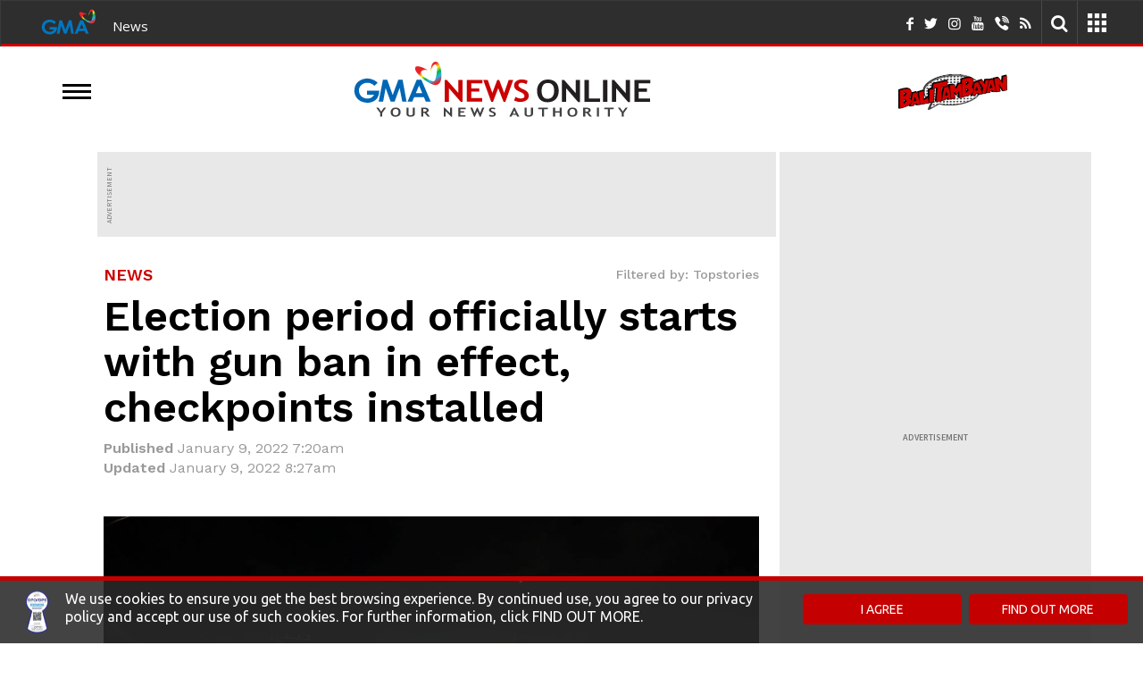

--- FILE ---
content_type: text/html; charset=utf-8
request_url: https://www.google.com/recaptcha/api2/anchor?ar=1&k=6Le2SScqAAAAADLgOqNs_GW2jv8EwYU0AlACPHwL&co=aHR0cHM6Ly93d3cuZ21hbmV0d29yay5jb206NDQz&hl=en&v=PoyoqOPhxBO7pBk68S4YbpHZ&size=invisible&badge=inline&anchor-ms=20000&execute-ms=30000&cb=9kr1lpjd0o5y
body_size: 49218
content:
<!DOCTYPE HTML><html dir="ltr" lang="en"><head><meta http-equiv="Content-Type" content="text/html; charset=UTF-8">
<meta http-equiv="X-UA-Compatible" content="IE=edge">
<title>reCAPTCHA</title>
<style type="text/css">
/* cyrillic-ext */
@font-face {
  font-family: 'Roboto';
  font-style: normal;
  font-weight: 400;
  font-stretch: 100%;
  src: url(//fonts.gstatic.com/s/roboto/v48/KFO7CnqEu92Fr1ME7kSn66aGLdTylUAMa3GUBHMdazTgWw.woff2) format('woff2');
  unicode-range: U+0460-052F, U+1C80-1C8A, U+20B4, U+2DE0-2DFF, U+A640-A69F, U+FE2E-FE2F;
}
/* cyrillic */
@font-face {
  font-family: 'Roboto';
  font-style: normal;
  font-weight: 400;
  font-stretch: 100%;
  src: url(//fonts.gstatic.com/s/roboto/v48/KFO7CnqEu92Fr1ME7kSn66aGLdTylUAMa3iUBHMdazTgWw.woff2) format('woff2');
  unicode-range: U+0301, U+0400-045F, U+0490-0491, U+04B0-04B1, U+2116;
}
/* greek-ext */
@font-face {
  font-family: 'Roboto';
  font-style: normal;
  font-weight: 400;
  font-stretch: 100%;
  src: url(//fonts.gstatic.com/s/roboto/v48/KFO7CnqEu92Fr1ME7kSn66aGLdTylUAMa3CUBHMdazTgWw.woff2) format('woff2');
  unicode-range: U+1F00-1FFF;
}
/* greek */
@font-face {
  font-family: 'Roboto';
  font-style: normal;
  font-weight: 400;
  font-stretch: 100%;
  src: url(//fonts.gstatic.com/s/roboto/v48/KFO7CnqEu92Fr1ME7kSn66aGLdTylUAMa3-UBHMdazTgWw.woff2) format('woff2');
  unicode-range: U+0370-0377, U+037A-037F, U+0384-038A, U+038C, U+038E-03A1, U+03A3-03FF;
}
/* math */
@font-face {
  font-family: 'Roboto';
  font-style: normal;
  font-weight: 400;
  font-stretch: 100%;
  src: url(//fonts.gstatic.com/s/roboto/v48/KFO7CnqEu92Fr1ME7kSn66aGLdTylUAMawCUBHMdazTgWw.woff2) format('woff2');
  unicode-range: U+0302-0303, U+0305, U+0307-0308, U+0310, U+0312, U+0315, U+031A, U+0326-0327, U+032C, U+032F-0330, U+0332-0333, U+0338, U+033A, U+0346, U+034D, U+0391-03A1, U+03A3-03A9, U+03B1-03C9, U+03D1, U+03D5-03D6, U+03F0-03F1, U+03F4-03F5, U+2016-2017, U+2034-2038, U+203C, U+2040, U+2043, U+2047, U+2050, U+2057, U+205F, U+2070-2071, U+2074-208E, U+2090-209C, U+20D0-20DC, U+20E1, U+20E5-20EF, U+2100-2112, U+2114-2115, U+2117-2121, U+2123-214F, U+2190, U+2192, U+2194-21AE, U+21B0-21E5, U+21F1-21F2, U+21F4-2211, U+2213-2214, U+2216-22FF, U+2308-230B, U+2310, U+2319, U+231C-2321, U+2336-237A, U+237C, U+2395, U+239B-23B7, U+23D0, U+23DC-23E1, U+2474-2475, U+25AF, U+25B3, U+25B7, U+25BD, U+25C1, U+25CA, U+25CC, U+25FB, U+266D-266F, U+27C0-27FF, U+2900-2AFF, U+2B0E-2B11, U+2B30-2B4C, U+2BFE, U+3030, U+FF5B, U+FF5D, U+1D400-1D7FF, U+1EE00-1EEFF;
}
/* symbols */
@font-face {
  font-family: 'Roboto';
  font-style: normal;
  font-weight: 400;
  font-stretch: 100%;
  src: url(//fonts.gstatic.com/s/roboto/v48/KFO7CnqEu92Fr1ME7kSn66aGLdTylUAMaxKUBHMdazTgWw.woff2) format('woff2');
  unicode-range: U+0001-000C, U+000E-001F, U+007F-009F, U+20DD-20E0, U+20E2-20E4, U+2150-218F, U+2190, U+2192, U+2194-2199, U+21AF, U+21E6-21F0, U+21F3, U+2218-2219, U+2299, U+22C4-22C6, U+2300-243F, U+2440-244A, U+2460-24FF, U+25A0-27BF, U+2800-28FF, U+2921-2922, U+2981, U+29BF, U+29EB, U+2B00-2BFF, U+4DC0-4DFF, U+FFF9-FFFB, U+10140-1018E, U+10190-1019C, U+101A0, U+101D0-101FD, U+102E0-102FB, U+10E60-10E7E, U+1D2C0-1D2D3, U+1D2E0-1D37F, U+1F000-1F0FF, U+1F100-1F1AD, U+1F1E6-1F1FF, U+1F30D-1F30F, U+1F315, U+1F31C, U+1F31E, U+1F320-1F32C, U+1F336, U+1F378, U+1F37D, U+1F382, U+1F393-1F39F, U+1F3A7-1F3A8, U+1F3AC-1F3AF, U+1F3C2, U+1F3C4-1F3C6, U+1F3CA-1F3CE, U+1F3D4-1F3E0, U+1F3ED, U+1F3F1-1F3F3, U+1F3F5-1F3F7, U+1F408, U+1F415, U+1F41F, U+1F426, U+1F43F, U+1F441-1F442, U+1F444, U+1F446-1F449, U+1F44C-1F44E, U+1F453, U+1F46A, U+1F47D, U+1F4A3, U+1F4B0, U+1F4B3, U+1F4B9, U+1F4BB, U+1F4BF, U+1F4C8-1F4CB, U+1F4D6, U+1F4DA, U+1F4DF, U+1F4E3-1F4E6, U+1F4EA-1F4ED, U+1F4F7, U+1F4F9-1F4FB, U+1F4FD-1F4FE, U+1F503, U+1F507-1F50B, U+1F50D, U+1F512-1F513, U+1F53E-1F54A, U+1F54F-1F5FA, U+1F610, U+1F650-1F67F, U+1F687, U+1F68D, U+1F691, U+1F694, U+1F698, U+1F6AD, U+1F6B2, U+1F6B9-1F6BA, U+1F6BC, U+1F6C6-1F6CF, U+1F6D3-1F6D7, U+1F6E0-1F6EA, U+1F6F0-1F6F3, U+1F6F7-1F6FC, U+1F700-1F7FF, U+1F800-1F80B, U+1F810-1F847, U+1F850-1F859, U+1F860-1F887, U+1F890-1F8AD, U+1F8B0-1F8BB, U+1F8C0-1F8C1, U+1F900-1F90B, U+1F93B, U+1F946, U+1F984, U+1F996, U+1F9E9, U+1FA00-1FA6F, U+1FA70-1FA7C, U+1FA80-1FA89, U+1FA8F-1FAC6, U+1FACE-1FADC, U+1FADF-1FAE9, U+1FAF0-1FAF8, U+1FB00-1FBFF;
}
/* vietnamese */
@font-face {
  font-family: 'Roboto';
  font-style: normal;
  font-weight: 400;
  font-stretch: 100%;
  src: url(//fonts.gstatic.com/s/roboto/v48/KFO7CnqEu92Fr1ME7kSn66aGLdTylUAMa3OUBHMdazTgWw.woff2) format('woff2');
  unicode-range: U+0102-0103, U+0110-0111, U+0128-0129, U+0168-0169, U+01A0-01A1, U+01AF-01B0, U+0300-0301, U+0303-0304, U+0308-0309, U+0323, U+0329, U+1EA0-1EF9, U+20AB;
}
/* latin-ext */
@font-face {
  font-family: 'Roboto';
  font-style: normal;
  font-weight: 400;
  font-stretch: 100%;
  src: url(//fonts.gstatic.com/s/roboto/v48/KFO7CnqEu92Fr1ME7kSn66aGLdTylUAMa3KUBHMdazTgWw.woff2) format('woff2');
  unicode-range: U+0100-02BA, U+02BD-02C5, U+02C7-02CC, U+02CE-02D7, U+02DD-02FF, U+0304, U+0308, U+0329, U+1D00-1DBF, U+1E00-1E9F, U+1EF2-1EFF, U+2020, U+20A0-20AB, U+20AD-20C0, U+2113, U+2C60-2C7F, U+A720-A7FF;
}
/* latin */
@font-face {
  font-family: 'Roboto';
  font-style: normal;
  font-weight: 400;
  font-stretch: 100%;
  src: url(//fonts.gstatic.com/s/roboto/v48/KFO7CnqEu92Fr1ME7kSn66aGLdTylUAMa3yUBHMdazQ.woff2) format('woff2');
  unicode-range: U+0000-00FF, U+0131, U+0152-0153, U+02BB-02BC, U+02C6, U+02DA, U+02DC, U+0304, U+0308, U+0329, U+2000-206F, U+20AC, U+2122, U+2191, U+2193, U+2212, U+2215, U+FEFF, U+FFFD;
}
/* cyrillic-ext */
@font-face {
  font-family: 'Roboto';
  font-style: normal;
  font-weight: 500;
  font-stretch: 100%;
  src: url(//fonts.gstatic.com/s/roboto/v48/KFO7CnqEu92Fr1ME7kSn66aGLdTylUAMa3GUBHMdazTgWw.woff2) format('woff2');
  unicode-range: U+0460-052F, U+1C80-1C8A, U+20B4, U+2DE0-2DFF, U+A640-A69F, U+FE2E-FE2F;
}
/* cyrillic */
@font-face {
  font-family: 'Roboto';
  font-style: normal;
  font-weight: 500;
  font-stretch: 100%;
  src: url(//fonts.gstatic.com/s/roboto/v48/KFO7CnqEu92Fr1ME7kSn66aGLdTylUAMa3iUBHMdazTgWw.woff2) format('woff2');
  unicode-range: U+0301, U+0400-045F, U+0490-0491, U+04B0-04B1, U+2116;
}
/* greek-ext */
@font-face {
  font-family: 'Roboto';
  font-style: normal;
  font-weight: 500;
  font-stretch: 100%;
  src: url(//fonts.gstatic.com/s/roboto/v48/KFO7CnqEu92Fr1ME7kSn66aGLdTylUAMa3CUBHMdazTgWw.woff2) format('woff2');
  unicode-range: U+1F00-1FFF;
}
/* greek */
@font-face {
  font-family: 'Roboto';
  font-style: normal;
  font-weight: 500;
  font-stretch: 100%;
  src: url(//fonts.gstatic.com/s/roboto/v48/KFO7CnqEu92Fr1ME7kSn66aGLdTylUAMa3-UBHMdazTgWw.woff2) format('woff2');
  unicode-range: U+0370-0377, U+037A-037F, U+0384-038A, U+038C, U+038E-03A1, U+03A3-03FF;
}
/* math */
@font-face {
  font-family: 'Roboto';
  font-style: normal;
  font-weight: 500;
  font-stretch: 100%;
  src: url(//fonts.gstatic.com/s/roboto/v48/KFO7CnqEu92Fr1ME7kSn66aGLdTylUAMawCUBHMdazTgWw.woff2) format('woff2');
  unicode-range: U+0302-0303, U+0305, U+0307-0308, U+0310, U+0312, U+0315, U+031A, U+0326-0327, U+032C, U+032F-0330, U+0332-0333, U+0338, U+033A, U+0346, U+034D, U+0391-03A1, U+03A3-03A9, U+03B1-03C9, U+03D1, U+03D5-03D6, U+03F0-03F1, U+03F4-03F5, U+2016-2017, U+2034-2038, U+203C, U+2040, U+2043, U+2047, U+2050, U+2057, U+205F, U+2070-2071, U+2074-208E, U+2090-209C, U+20D0-20DC, U+20E1, U+20E5-20EF, U+2100-2112, U+2114-2115, U+2117-2121, U+2123-214F, U+2190, U+2192, U+2194-21AE, U+21B0-21E5, U+21F1-21F2, U+21F4-2211, U+2213-2214, U+2216-22FF, U+2308-230B, U+2310, U+2319, U+231C-2321, U+2336-237A, U+237C, U+2395, U+239B-23B7, U+23D0, U+23DC-23E1, U+2474-2475, U+25AF, U+25B3, U+25B7, U+25BD, U+25C1, U+25CA, U+25CC, U+25FB, U+266D-266F, U+27C0-27FF, U+2900-2AFF, U+2B0E-2B11, U+2B30-2B4C, U+2BFE, U+3030, U+FF5B, U+FF5D, U+1D400-1D7FF, U+1EE00-1EEFF;
}
/* symbols */
@font-face {
  font-family: 'Roboto';
  font-style: normal;
  font-weight: 500;
  font-stretch: 100%;
  src: url(//fonts.gstatic.com/s/roboto/v48/KFO7CnqEu92Fr1ME7kSn66aGLdTylUAMaxKUBHMdazTgWw.woff2) format('woff2');
  unicode-range: U+0001-000C, U+000E-001F, U+007F-009F, U+20DD-20E0, U+20E2-20E4, U+2150-218F, U+2190, U+2192, U+2194-2199, U+21AF, U+21E6-21F0, U+21F3, U+2218-2219, U+2299, U+22C4-22C6, U+2300-243F, U+2440-244A, U+2460-24FF, U+25A0-27BF, U+2800-28FF, U+2921-2922, U+2981, U+29BF, U+29EB, U+2B00-2BFF, U+4DC0-4DFF, U+FFF9-FFFB, U+10140-1018E, U+10190-1019C, U+101A0, U+101D0-101FD, U+102E0-102FB, U+10E60-10E7E, U+1D2C0-1D2D3, U+1D2E0-1D37F, U+1F000-1F0FF, U+1F100-1F1AD, U+1F1E6-1F1FF, U+1F30D-1F30F, U+1F315, U+1F31C, U+1F31E, U+1F320-1F32C, U+1F336, U+1F378, U+1F37D, U+1F382, U+1F393-1F39F, U+1F3A7-1F3A8, U+1F3AC-1F3AF, U+1F3C2, U+1F3C4-1F3C6, U+1F3CA-1F3CE, U+1F3D4-1F3E0, U+1F3ED, U+1F3F1-1F3F3, U+1F3F5-1F3F7, U+1F408, U+1F415, U+1F41F, U+1F426, U+1F43F, U+1F441-1F442, U+1F444, U+1F446-1F449, U+1F44C-1F44E, U+1F453, U+1F46A, U+1F47D, U+1F4A3, U+1F4B0, U+1F4B3, U+1F4B9, U+1F4BB, U+1F4BF, U+1F4C8-1F4CB, U+1F4D6, U+1F4DA, U+1F4DF, U+1F4E3-1F4E6, U+1F4EA-1F4ED, U+1F4F7, U+1F4F9-1F4FB, U+1F4FD-1F4FE, U+1F503, U+1F507-1F50B, U+1F50D, U+1F512-1F513, U+1F53E-1F54A, U+1F54F-1F5FA, U+1F610, U+1F650-1F67F, U+1F687, U+1F68D, U+1F691, U+1F694, U+1F698, U+1F6AD, U+1F6B2, U+1F6B9-1F6BA, U+1F6BC, U+1F6C6-1F6CF, U+1F6D3-1F6D7, U+1F6E0-1F6EA, U+1F6F0-1F6F3, U+1F6F7-1F6FC, U+1F700-1F7FF, U+1F800-1F80B, U+1F810-1F847, U+1F850-1F859, U+1F860-1F887, U+1F890-1F8AD, U+1F8B0-1F8BB, U+1F8C0-1F8C1, U+1F900-1F90B, U+1F93B, U+1F946, U+1F984, U+1F996, U+1F9E9, U+1FA00-1FA6F, U+1FA70-1FA7C, U+1FA80-1FA89, U+1FA8F-1FAC6, U+1FACE-1FADC, U+1FADF-1FAE9, U+1FAF0-1FAF8, U+1FB00-1FBFF;
}
/* vietnamese */
@font-face {
  font-family: 'Roboto';
  font-style: normal;
  font-weight: 500;
  font-stretch: 100%;
  src: url(//fonts.gstatic.com/s/roboto/v48/KFO7CnqEu92Fr1ME7kSn66aGLdTylUAMa3OUBHMdazTgWw.woff2) format('woff2');
  unicode-range: U+0102-0103, U+0110-0111, U+0128-0129, U+0168-0169, U+01A0-01A1, U+01AF-01B0, U+0300-0301, U+0303-0304, U+0308-0309, U+0323, U+0329, U+1EA0-1EF9, U+20AB;
}
/* latin-ext */
@font-face {
  font-family: 'Roboto';
  font-style: normal;
  font-weight: 500;
  font-stretch: 100%;
  src: url(//fonts.gstatic.com/s/roboto/v48/KFO7CnqEu92Fr1ME7kSn66aGLdTylUAMa3KUBHMdazTgWw.woff2) format('woff2');
  unicode-range: U+0100-02BA, U+02BD-02C5, U+02C7-02CC, U+02CE-02D7, U+02DD-02FF, U+0304, U+0308, U+0329, U+1D00-1DBF, U+1E00-1E9F, U+1EF2-1EFF, U+2020, U+20A0-20AB, U+20AD-20C0, U+2113, U+2C60-2C7F, U+A720-A7FF;
}
/* latin */
@font-face {
  font-family: 'Roboto';
  font-style: normal;
  font-weight: 500;
  font-stretch: 100%;
  src: url(//fonts.gstatic.com/s/roboto/v48/KFO7CnqEu92Fr1ME7kSn66aGLdTylUAMa3yUBHMdazQ.woff2) format('woff2');
  unicode-range: U+0000-00FF, U+0131, U+0152-0153, U+02BB-02BC, U+02C6, U+02DA, U+02DC, U+0304, U+0308, U+0329, U+2000-206F, U+20AC, U+2122, U+2191, U+2193, U+2212, U+2215, U+FEFF, U+FFFD;
}
/* cyrillic-ext */
@font-face {
  font-family: 'Roboto';
  font-style: normal;
  font-weight: 900;
  font-stretch: 100%;
  src: url(//fonts.gstatic.com/s/roboto/v48/KFO7CnqEu92Fr1ME7kSn66aGLdTylUAMa3GUBHMdazTgWw.woff2) format('woff2');
  unicode-range: U+0460-052F, U+1C80-1C8A, U+20B4, U+2DE0-2DFF, U+A640-A69F, U+FE2E-FE2F;
}
/* cyrillic */
@font-face {
  font-family: 'Roboto';
  font-style: normal;
  font-weight: 900;
  font-stretch: 100%;
  src: url(//fonts.gstatic.com/s/roboto/v48/KFO7CnqEu92Fr1ME7kSn66aGLdTylUAMa3iUBHMdazTgWw.woff2) format('woff2');
  unicode-range: U+0301, U+0400-045F, U+0490-0491, U+04B0-04B1, U+2116;
}
/* greek-ext */
@font-face {
  font-family: 'Roboto';
  font-style: normal;
  font-weight: 900;
  font-stretch: 100%;
  src: url(//fonts.gstatic.com/s/roboto/v48/KFO7CnqEu92Fr1ME7kSn66aGLdTylUAMa3CUBHMdazTgWw.woff2) format('woff2');
  unicode-range: U+1F00-1FFF;
}
/* greek */
@font-face {
  font-family: 'Roboto';
  font-style: normal;
  font-weight: 900;
  font-stretch: 100%;
  src: url(//fonts.gstatic.com/s/roboto/v48/KFO7CnqEu92Fr1ME7kSn66aGLdTylUAMa3-UBHMdazTgWw.woff2) format('woff2');
  unicode-range: U+0370-0377, U+037A-037F, U+0384-038A, U+038C, U+038E-03A1, U+03A3-03FF;
}
/* math */
@font-face {
  font-family: 'Roboto';
  font-style: normal;
  font-weight: 900;
  font-stretch: 100%;
  src: url(//fonts.gstatic.com/s/roboto/v48/KFO7CnqEu92Fr1ME7kSn66aGLdTylUAMawCUBHMdazTgWw.woff2) format('woff2');
  unicode-range: U+0302-0303, U+0305, U+0307-0308, U+0310, U+0312, U+0315, U+031A, U+0326-0327, U+032C, U+032F-0330, U+0332-0333, U+0338, U+033A, U+0346, U+034D, U+0391-03A1, U+03A3-03A9, U+03B1-03C9, U+03D1, U+03D5-03D6, U+03F0-03F1, U+03F4-03F5, U+2016-2017, U+2034-2038, U+203C, U+2040, U+2043, U+2047, U+2050, U+2057, U+205F, U+2070-2071, U+2074-208E, U+2090-209C, U+20D0-20DC, U+20E1, U+20E5-20EF, U+2100-2112, U+2114-2115, U+2117-2121, U+2123-214F, U+2190, U+2192, U+2194-21AE, U+21B0-21E5, U+21F1-21F2, U+21F4-2211, U+2213-2214, U+2216-22FF, U+2308-230B, U+2310, U+2319, U+231C-2321, U+2336-237A, U+237C, U+2395, U+239B-23B7, U+23D0, U+23DC-23E1, U+2474-2475, U+25AF, U+25B3, U+25B7, U+25BD, U+25C1, U+25CA, U+25CC, U+25FB, U+266D-266F, U+27C0-27FF, U+2900-2AFF, U+2B0E-2B11, U+2B30-2B4C, U+2BFE, U+3030, U+FF5B, U+FF5D, U+1D400-1D7FF, U+1EE00-1EEFF;
}
/* symbols */
@font-face {
  font-family: 'Roboto';
  font-style: normal;
  font-weight: 900;
  font-stretch: 100%;
  src: url(//fonts.gstatic.com/s/roboto/v48/KFO7CnqEu92Fr1ME7kSn66aGLdTylUAMaxKUBHMdazTgWw.woff2) format('woff2');
  unicode-range: U+0001-000C, U+000E-001F, U+007F-009F, U+20DD-20E0, U+20E2-20E4, U+2150-218F, U+2190, U+2192, U+2194-2199, U+21AF, U+21E6-21F0, U+21F3, U+2218-2219, U+2299, U+22C4-22C6, U+2300-243F, U+2440-244A, U+2460-24FF, U+25A0-27BF, U+2800-28FF, U+2921-2922, U+2981, U+29BF, U+29EB, U+2B00-2BFF, U+4DC0-4DFF, U+FFF9-FFFB, U+10140-1018E, U+10190-1019C, U+101A0, U+101D0-101FD, U+102E0-102FB, U+10E60-10E7E, U+1D2C0-1D2D3, U+1D2E0-1D37F, U+1F000-1F0FF, U+1F100-1F1AD, U+1F1E6-1F1FF, U+1F30D-1F30F, U+1F315, U+1F31C, U+1F31E, U+1F320-1F32C, U+1F336, U+1F378, U+1F37D, U+1F382, U+1F393-1F39F, U+1F3A7-1F3A8, U+1F3AC-1F3AF, U+1F3C2, U+1F3C4-1F3C6, U+1F3CA-1F3CE, U+1F3D4-1F3E0, U+1F3ED, U+1F3F1-1F3F3, U+1F3F5-1F3F7, U+1F408, U+1F415, U+1F41F, U+1F426, U+1F43F, U+1F441-1F442, U+1F444, U+1F446-1F449, U+1F44C-1F44E, U+1F453, U+1F46A, U+1F47D, U+1F4A3, U+1F4B0, U+1F4B3, U+1F4B9, U+1F4BB, U+1F4BF, U+1F4C8-1F4CB, U+1F4D6, U+1F4DA, U+1F4DF, U+1F4E3-1F4E6, U+1F4EA-1F4ED, U+1F4F7, U+1F4F9-1F4FB, U+1F4FD-1F4FE, U+1F503, U+1F507-1F50B, U+1F50D, U+1F512-1F513, U+1F53E-1F54A, U+1F54F-1F5FA, U+1F610, U+1F650-1F67F, U+1F687, U+1F68D, U+1F691, U+1F694, U+1F698, U+1F6AD, U+1F6B2, U+1F6B9-1F6BA, U+1F6BC, U+1F6C6-1F6CF, U+1F6D3-1F6D7, U+1F6E0-1F6EA, U+1F6F0-1F6F3, U+1F6F7-1F6FC, U+1F700-1F7FF, U+1F800-1F80B, U+1F810-1F847, U+1F850-1F859, U+1F860-1F887, U+1F890-1F8AD, U+1F8B0-1F8BB, U+1F8C0-1F8C1, U+1F900-1F90B, U+1F93B, U+1F946, U+1F984, U+1F996, U+1F9E9, U+1FA00-1FA6F, U+1FA70-1FA7C, U+1FA80-1FA89, U+1FA8F-1FAC6, U+1FACE-1FADC, U+1FADF-1FAE9, U+1FAF0-1FAF8, U+1FB00-1FBFF;
}
/* vietnamese */
@font-face {
  font-family: 'Roboto';
  font-style: normal;
  font-weight: 900;
  font-stretch: 100%;
  src: url(//fonts.gstatic.com/s/roboto/v48/KFO7CnqEu92Fr1ME7kSn66aGLdTylUAMa3OUBHMdazTgWw.woff2) format('woff2');
  unicode-range: U+0102-0103, U+0110-0111, U+0128-0129, U+0168-0169, U+01A0-01A1, U+01AF-01B0, U+0300-0301, U+0303-0304, U+0308-0309, U+0323, U+0329, U+1EA0-1EF9, U+20AB;
}
/* latin-ext */
@font-face {
  font-family: 'Roboto';
  font-style: normal;
  font-weight: 900;
  font-stretch: 100%;
  src: url(//fonts.gstatic.com/s/roboto/v48/KFO7CnqEu92Fr1ME7kSn66aGLdTylUAMa3KUBHMdazTgWw.woff2) format('woff2');
  unicode-range: U+0100-02BA, U+02BD-02C5, U+02C7-02CC, U+02CE-02D7, U+02DD-02FF, U+0304, U+0308, U+0329, U+1D00-1DBF, U+1E00-1E9F, U+1EF2-1EFF, U+2020, U+20A0-20AB, U+20AD-20C0, U+2113, U+2C60-2C7F, U+A720-A7FF;
}
/* latin */
@font-face {
  font-family: 'Roboto';
  font-style: normal;
  font-weight: 900;
  font-stretch: 100%;
  src: url(//fonts.gstatic.com/s/roboto/v48/KFO7CnqEu92Fr1ME7kSn66aGLdTylUAMa3yUBHMdazQ.woff2) format('woff2');
  unicode-range: U+0000-00FF, U+0131, U+0152-0153, U+02BB-02BC, U+02C6, U+02DA, U+02DC, U+0304, U+0308, U+0329, U+2000-206F, U+20AC, U+2122, U+2191, U+2193, U+2212, U+2215, U+FEFF, U+FFFD;
}

</style>
<link rel="stylesheet" type="text/css" href="https://www.gstatic.com/recaptcha/releases/PoyoqOPhxBO7pBk68S4YbpHZ/styles__ltr.css">
<script nonce="eyXYFnSS-kmshF4IDjAYVw" type="text/javascript">window['__recaptcha_api'] = 'https://www.google.com/recaptcha/api2/';</script>
<script type="text/javascript" src="https://www.gstatic.com/recaptcha/releases/PoyoqOPhxBO7pBk68S4YbpHZ/recaptcha__en.js" nonce="eyXYFnSS-kmshF4IDjAYVw">
      
    </script></head>
<body><div id="rc-anchor-alert" class="rc-anchor-alert"></div>
<input type="hidden" id="recaptcha-token" value="[base64]">
<script type="text/javascript" nonce="eyXYFnSS-kmshF4IDjAYVw">
      recaptcha.anchor.Main.init("[\x22ainput\x22,[\x22bgdata\x22,\x22\x22,\[base64]/[base64]/[base64]/[base64]/cjw8ejpyPj4+eil9Y2F0Y2gobCl7dGhyb3cgbDt9fSxIPWZ1bmN0aW9uKHcsdCx6KXtpZih3PT0xOTR8fHc9PTIwOCl0LnZbd10/dC52W3ddLmNvbmNhdCh6KTp0LnZbd109b2Yoeix0KTtlbHNle2lmKHQuYkImJnchPTMxNylyZXR1cm47dz09NjZ8fHc9PTEyMnx8dz09NDcwfHx3PT00NHx8dz09NDE2fHx3PT0zOTd8fHc9PTQyMXx8dz09Njh8fHc9PTcwfHx3PT0xODQ/[base64]/[base64]/[base64]/bmV3IGRbVl0oSlswXSk6cD09Mj9uZXcgZFtWXShKWzBdLEpbMV0pOnA9PTM/bmV3IGRbVl0oSlswXSxKWzFdLEpbMl0pOnA9PTQ/[base64]/[base64]/[base64]/[base64]\x22,\[base64]\\u003d\\u003d\x22,\x22wrVvei0ow4wuw4zDgsOIC8Obw6jCphDDg30IWlHDjcKUNDtnw7/CrTfCtcKfwoQBbTHDmMO8EHPCr8O1K2Q/[base64]/V8KPwq0pUMKpw4sJwqfChy0vwpRmw4PDoTLDohs/B8OEOcOKTylhwqcaaMK5AsO5eQhlFn7DhhPDlkTCuzvDo8OsScOswo3Dqi1swpMtZsKYEQfCncOew4RQX0Vxw7Ihw5ZcYMO+wrEIIlDDrSQ2wol/wrQ0Z1spw6nDgMOmR3/CjTfCusKCW8KFC8KFBSJ7fsKYw7bCocKnwq1CW8KQw5NfEjksbDvDm8K4wqh7wqEJMsKuw6QhGVlUGC3DuRlWwp7CgMKRw7/ChXlRw50+cBjCq8KRO1dJwrXCssKOdDZRPm7DpcOYw5Akw4HDqsK3MmsFwpZnaMOzWMKHUBrDpworw6hSw43DjcKgN8O9bQccw7rCrnlgw4DDjMOkwpzCr101bS/CjsKww4ZZNGhGAcKlCg9Vw4ZvwowsTU3DqsOFOcOnwqhPw4FEwrcxw5dUwpwLw7nCo1nCnWU+EMOELwc4asOcNcOuKzXCkT43FHNVHy4rB8K7wpN0w587wp/[base64]/Dq8K1wpViw6d/w5IQw7Q6EjXCrBfDg3kjw5HCuApCC8Okwqsgwp5fN8Ocw4nCusOzDcKMwp7DuRXCuRTCuHnDs8KVExcYwrp/Y3Qowq/[base64]/DH0BwrjDsE3CksKkw4Nrw4Rvw4PDjcKEw4ApfBPCmcKJwpcqwopJw6DCvMKuw7LDslkYXhZIw55jHks5fwPDgsKowoonF18XS38XwpXCpFDDhUnDsAvCiwzDh8KMRholw63Dvz9Dw7nCm8OtJA3DqcOxbsK/[base64]/DkRl3w7zDksOsw5oawr3CinjDkHzDm1BESWU+IMKRXsOZacOpw7guwqg+LRbDmHYtwqlbGkLCpMONw4FBSsKDwpcZJ2NtwptJw7YMUsKoQUjDhUkQQsOHCCxOdsOkwpgNw4PDn8KYZHPDkCDDoE/[base64]/DoAEfw4QadQ9dW8Ocwrlgw7UBw7EYLVd9w7AYwqJucj4sEcOiw4LDikBrw6N4ez0+VW/Dg8KDw6NwZcO1FMOZBMO3HsKWwqPCozUrw7rCv8KbGMKMw4d1JsOFTgRYBmVYwoRBwphiFsOOBWHCpCwlJMOBwrHDv8Kww44KKT/Ds8OaZmdLIcKGwrvCs8Kpw5/[base64]/CiiwOw5/ChH/CrsKHbcOGfhvCoMOSwrbDjMKiw5cWw6nCpsOJwqDCjl5KwppdE3zDrMKXw6rCu8ODflYqZDoAwpN6UMKRwoIfEcKMwr/[base64]/Cs8OpbcKIw4x2Y8OYwpVTw6Rqwq3CjsO5wqAIalfDhcOALSgTwrPClFRzK8O+TTXDkWFgQAjCo8OeNh7CqMKcw5hvwq/DvcKxFMOZJTrDgsOif1B3N3Unc8OyHVYPw6leC8Ogw7/Cj01lLmnCuzHCoAkDdMKrwr1xdEsMTB3CoMKfw4k6J8KHUsO8ODpJw4NWwrPCghHCocKFw7jDoMKYw4HDjikewrfCh046wp/DjMK2Q8KNw5vCi8KSZ0fDjMKDVsK/[base64]/wq/[base64]/PUfDoFfCqhjDtiQOesOwAMKDasOHw4w1w4lNw6HDssKJwrTDoi/[base64]/DhnvDvsOewpMTwpnCplnDhsKNw7w4d1YBwrsUw77CgsK2RcKGwpTDgcKUw4oQw4nCr8OxwrEzCcKtwqULw5fDlgQIEh8Dw5DDnGECw5XCkMKnAsOiwrxpLsOcUsOwwrIOw6HDocOcw7HDlQfDtgTDrHfDhw7CmMOgYUbDrMOmw6pva3HDuznCmUHDhSfCkF5awr/DpcKkIHhFwq0Kw5vCksO+wqsDJcKbfcK/w6MJwodyeMK7w7rCkMOrw5hAeMOuZC3CuyrDlMKXVlLCtBBiHsKRwq8+w4vCmMKjZC7CqgE/PsKUBsKgCT0Qw5UBO8OYFcOkSMOdwqFcwqpfX8OWw5YlegZSwqdmVMOuwqwRw6cpw47Dr1xkIcOUwp4mw6Icw77CtMObwqfCtMOZb8KRcwscw5I+a8OCwobDsCjCnsKNw4PCv8KHDlzDgDzCpsO1XcOFPAgqF3hKw5jDpMO6w5U/[base64]/TjnDtx/[base64]/Cp1rDoMKow5FRwp98wrvChAsLIMOZbUh0w5XDlwnCvsObw5URwqPCusOsf1plPsKfwrPDksKGYMOow5FZwpsww7doasOwwrDCocKJw5PCl8Ouwr8lOsOuNTvCritwwqc/w6RIHsKHKShZEwrCt8OLdA5JBjt/wqgzwq/CpTfCvHNhwqo4IMOQQsOJwqRBVMOXMWYawp7CucKteMOiwpfDpX5SPMKLw6LCpsO/XjXCpcKqcsOEwqLDuMKrIcOWdsO2wp7DjVEBw5QSwpnDnWNdWMKAEQ1tw7zCrAjCnsOyYMOZbcOOw5XCgcO/VsKnwrnDrMOLwpYcJ3FWwrDChMKEwrdRYMOdKsKcwo9WJ8KtwpVowr/Dp8OtfcOUwqjCsMK9Fl3DhwDDoMKtw5DCssKqSw9/OsOQZcOkwrUUwo0ZE2UYFCk2wpDCjlPCn8KjJFLDj1HChxA0EWXCp3MxWsKNQsOcHmXDqlLDvsKowodCwr0JNzvCuMKxwpRDA3rDuz3DuGlyNcOyw5vDgzV7w6HCi8OkP0Irw6fCl8O/R3HCinMGw41aLsOSccKcw4zDqFLDscKrw7vCosK/wqdCc8OOwpfCrhQ2w5zDr8O8fyrDgyc0GgLConXDn8O5w55SATjDkm7DlMOPwrQtwp/[base64]/Cphguegl4Z3bDicOcwrnCkGpHZMK7HsORwrPDt8ORLMOVw48JJ8ODwp07woVGwqfCvsO6L8KVwrLDksKBO8OEw5fCm8Oxw5jDulTDtil/[base64]/[base64]/ClsOzwr/[base64]/w7lSwqcUw4kEwqs4esK9w4DDm8K6wpzDp8KILGnDhWDDnG/Cnk9BwrfCsToOfMKWw71dZ8KoPwkkDhxUD8OawqrDoMKjwr7Cm8KAScOXO00jdcKoaWofwrPDrcOJw7vCvMOSw54hw4hlBsOewqPDkCnDlElRw6ZYw6kQwqDDvWddEA5Jwqhaw4jCicKwd24EbcOjw48YMm99w7B/[base64]/D8OQw55RwphkwpDDpcOVEW97wpUsOMKKwoJmw6PCh1HCr0TDtGcwwo/Cq3tXw6UNBUHDqw7Di8KmEMOiTR4gY8KpScOaH2zDgBnCicKJWCTCrsO1wrrCpH4rYMKweMO2w6Uud8Onw67CqxVtw63CmcOcYB3Di0/[base64]/CqgfCoGvCtDjCrMKEFcORw5R2P8OddxUSN8OIw7XDscKwwphrCGTDm8Oww7jDp2HDiwXDnVMlH8OUEcOewpLCmsOOwpzDkA/DssKfWcKOH1jDncK0wptSTUDDpAPDtMK9Og9ow6x4w4tuw49iw4DCuMO+fsOOw6DDmsKoCDA7wqN5w6cLVMKOHlRLwpVawpfCvsORcihSK8KJwp3CqsOFwojCojI7GsOmAcKYeSsgTGnCpGUAwrfDgcOHwqDDhsKyw43DgcK4wpExwpLDoDpowrkvB0QUTMKbw4/ChxLCoD/ChxdNw5bCgMOQCUvCgCV6dEvCrXnCt1IiwoBuw4TDs8KMw4LDvVjDhcKAw7zCh8Kqw5hXLsOzA8OlMy5wLmULR8K/w4NkwrVUwr8hw5Qaw4R+w4ILw7bDm8OfAQxLwp9uRhnDtsKERcKxw7bCrsK6AsOlDAXDiTHCkMKyRArCgsKKwqrCtsO3UsOObsKqJMKmdEfDqsKYakxowqVDIsOSw60Dwp/CrsKEOgt7wpQ5QcK+e8K3FSTDrUDDpcKjD8KAUsOVVMOQEXlcw7N1wo1+w5MGZMOxw4zCph/DucOgw5jCncKewq3CiMKew43Cl8OhwrXDpA5vdltDcMKGwrIafmrCrT/[base64]/CcKAcFNlBWrCg8OKFVbDs8OEw7vCjsOTOxANwrrDsyLDpcKBw7BHw5hpLcKrFMOjXsK3ATXCmGnCo8OuNm4+w7YnwodEw4bDvH8FPVFuNsKow4ocf3LCm8KkfcOlRMK/w5scw7bCtgzDmXfCixjDtsKzD8K+AlxZEB1uW8KlS8OlRMOwZE8fw5DDtWnDq8OPAcKSw4zDosKwwr9yWcO/wpjCvRDCgsK3wo/CiQ5NwrlWw7nCisKcwq/DiVDCkTh+w6jDucKBw51cwqbDvzUYwpvCm29eJ8OuMsOJw6xuw680w73CssOXFhhsw7Rdw5nCsmTCmnPDhU3DgUwyw4ZgQsKZW23DoBodP1YVXcKGwr7CqApnw6/DvMOkw4jDlgQEIH1twr/DiUbDrwYEIiEZSMKowocDKcOcw6XDhh1WDcOXw7HCh8Kgb8KVJcO/[base64]/[base64]/[base64]/wq0gw4gRwq18wpITb8KMXWV7Wg7Cv8Kkw6tgw7ksEcO6wotHw6DDtUjCmMKtUsOfw6TCn8OrGMKkwo/[base64]/DqcKsaE8VXMKjw4R8w4LCqWo9wpzDusK3wr/CvsOuwprDuMK9ScO+w7hmwoMjwr9uwq3CoC80w7XCogfDlUXDsA13XcO4wpEHw7wpCcKTw5PDicOGWS/Cr3omdgPCrcO+CcK3woPDjC3CsX4IUcKgw7N5wq9Ibnciw5PDiMK1asOfVsK6wpl3wrbDhTvDgsK4PQvDuRnCrMOfw7RqbD7DpRBywqQywrYBPB/CscOKw5RNdVPCncKHUzTDvkASwprCvizDtFbDtAl7woLCvQTCugBiD31xw7nCkjrCnsKIeQtgTcOLAmvCgsOgw6rDszXCg8KoAURcw6xuwr9+V2zCii/DncKPw4R+w6/CljPDsgFfwp/DtgBlNmA/wogNwp7Dr8Onw4sew5gGQ8Oxdjs2chZARFzCmcKNwqc+wqI7w4zDmMOJKsKmSMKKHEvCp2zDjsOPfgAzMT9Ww6Z2PHjCkMKuXMKtwonDvwrDicKgwp7Dj8KXworDlCHCnsKzDlHDicKwwrvDr8K4wqjDj8OeEDLCqmHDosOxw43Cr8O3QMKvw5/[base64]/[base64]/DtXkobAckNTZzw6HDtkZ9Ci9bfMKiw7oAw7HClsKQbcO+wroCGMKOC8K2XnJcw4vDoybDmsKvw4HCgl3CpHPCuygZRHsqQyAoU8K6w6czwrlgAQAfw6TCjzd6w4nCpE80wpUJORXCk0gBwprCq8Kow7MfM3XClj/DpsOdH8KwwqLDqDg8IsKawoPDr8KnB3Alwo/ChMOOT8OtwqLDiCfCinEHTcKqwpnClsOvWMK6wr9Wwp8wU3TCpcOxOEFpGh7DkH/DusKxwonDmsONw6/DrsOlcsKqw7LDiBnDghTDnEkywrfCq8KNT8KkEcK8Nm8nw6AcwoQlfD/DrRtUw4DClm3Ct39zwpTDrS3DokRww6XDvXciw6gSwrTDjDTCryYfw6HCnXpBO1xXLn/Dpj8VFMOHdHHCvMOmWcO8woJ/DsK/wqjDk8OGw7rCrEjChm41YSUqGGQ6w63DoDlnewLCoilnwq7CksOnw4lrFcO6wqHDnl0zKsKuHT3CvlDCt2cDwrLCtMKhFxRrw4vDqy/CvsOPH8Kaw4YLwpUjw40fe8OhGsKGw4jDvMOPDTItw77DusKlw4BKa8OIw63CsQPCpsOWwrkUw6LDl8ONwojCs8KuwpDDvMKfw4cKw7fDscODM1UgVMOlwrLCkcODwoopfCpuwpVCWx7CnT7DtcKLw7TCg8KtDcO4RibDsk4AwpwNw5FYwqPCrTTDu8O/ZxDDikzDuMKewofDpRrDlErCqMO0w74dHSbCj0A/wp1/w7d8w7tCIcOqCEdyw5zCmsKow43Coj7DiCTDoX3CgUbDv0dmf8OVXnwXBsOfwoLDkxZgw57ClQjDssKRJ8K7LmvCjcKcw7nCpQ/DkxwGw7jDixw3YWJhwoYLOcOdG8KZw6jCuEbCqTrCqcKPdMKMDQhybQUuw4fDhcKewqjCjWtZSSTCjQcALsOxbhNXZAHDlWTDqzkqwoIwwpFrRMKvwrxNw6U/wqtsXMKaTGMRJxPCmXDCgi4vdy0mQzDDjsKYw7Bkw6XDp8OPw71wwoTCqMK9aw88wojCpRDCp1g1dcOxXsKPwoXCnsKOw7PCmMOFf2rCm8OzXX/DiT98WTUzwoNlw5Ihw7bChcKkwrDCnsKPwo0JYTLDq2QOw6/CqMKOWjhswptdw5Z1w4PCucKKw4LDiMO2cBRKwpMIwr1eSV3CvcOlw4I6wr1Awp9PdBDDgMKLKyUMDTTCusK7MsO5w6rDoMOcaMO8w6I3OsK8woARwrjCicKQdXsQw7wxwoJhwrMtw7vDoMOAasK/[base64]/CrsOWFMO8w4dzPsK3wp1GNFrClibCsnzCp1XCt8KodDXDpsOYMcKew7g6acKFDCrDr8KtGCMdWsKaNwA0w4h0dsKcfA/DssKww7fCvSNYAsKiTjMgwrw3w4rChMOVUcKGA8KIwrkGw4/DvsKXw5rCplpEGsKrwoZ6woDCsUcbw4PDiCfCjcKEwpsYw4vDmw/DtzRrw5p4ZMKvw7DDi2PDkcKmwpLDlcO5w7ZXKcO7wowyFcKGDcKyRMKaw77CqCBAw4duSnkdB1oxYSPDvcKMcjXDisKtdcOhw6fCgB3DtMKIcBcsBMOnWGU6TMOAKTLDuR4bHcKcw5LCucKbCErDtEnDlcO1wrnDnsKOUcKtw7DCpC3CoMKLw75/woMEDhXChBc4wqR3wrcZJ2ZSwofCisKnPcKVU3zDtmQBwrzCvMOqw7LDomNGw4nDscKhXsKSbjZTaV3Dh0AORcKEw7jDuFIQKFpieVjCkA7DlDsLwrAidQbCpGPDpzFCNsOqwqLChGfDq8OoeVh4w5N5QWl8w5zDtcOWwr06wp0gwqcdwq/DsgozQFDCiFM6bsKURsKEwrzDrmPCnjTCpRQiUMKwwrp4CDnCnMOFwpzChhvCssOTw4nDn0RzB3rDtR3DhMKwwrpKw4zCs1M2wrXDgmF8w4HDmWQzL8K8b8K/JcKSwrRowqrDtsOrCyXDkDnDl23CmkbDkWrDokrCgwjCmsKtFsKhOMK6OsOdXH7CpSJ0w6/DhDcgPHpCcyzDvUvCkDPCl8KQRHBkwpVIwpRgwoTDpMOffRwew7bDucOiwqfDq8KVwqrCjsOYflnClgkaCsKbwr/DskUjwpx0R0vCmAVFw7nDjMKIRDHCh8KJf8OCw7DCphAwHcOqwqfCqxRoNcOOw4I7wpdGw7/Cg1fDoQMDTsKCwqEww70Lw6s8fMOICh3DsMKOw7AxaMKqYsKGCUTDrsKaIQYJw6Exw7DCs8KQQSrCosOIR8OwR8KkYMOvccKZL8ONwrXCshJFwrt6ecOqFMK0w71Rw795UMOdRsKKVcOwIMKAw449J13Dq2jCtcOgw7rCt8OnX8O6w6LCr8OQwqNhE8K/ccO5wqkNwqlow4NYwqx1wqnDh8Ofw6TDuWZXRsK3JsKBw4NtwozCo8Ojw6sVRTtAw6LDvWVSAxnCiUQgDMOCw4McwonCoTpawqHDrgHCjMOVwo7Dg8OqwonCnMK2wotLYMKiISbCscOKMMKfQMKowpgvw4/DmHoAwqnDlFV2woXDpE5hWCDDjkjCocKhwq7Dt8Kxw7VmFGtyw7LCrMKhRsOIw4cUwrHDrsO9w6LDrMKQMcOAw4zCv2sDwoYscAw1w6QDV8O2RyVPw5MKwqHCrEcnw6bCi8KsMisGeyDDmA3CvcORw5fDlcKPwp5XHWRnwqLDnS/Cp8KmQDRRwqPCg8Krw5BEOXcWw7nDom7Cg8KVwphxQMKsSsKlwr/Dt0fCqMOBwoUAwrI/AcOQw7ATSMKfworCrMOmwpXCsFfChsKaw58RwrMVwrxsecKcwop0wrXCkhN2GGDDocOew4F9aDobw53DgRLCn8KEw5Iqw7/DsgjDmx55akvDhHLDm2I1NEbDr3HDjcKxwojCksOUw44LRcOUfMOvw5HDijnCkEjCtxzDjgbCu1jCtMOpw6RGwo1rwrV/YTrClMOZwp3Du8Kvw5PCgWbCh8K3w6pUfwouwodjw6dMUQ/[base64]/Cq8OfVGzDvcK3EsKgR8Ocw4TDpxdBD8K2woHDqMKwFsOtw7wYw5zCmTMxw4UZZ8K/worCksO0WcOdRkHCumAccRFmUnvCuBrCjcK4WnoZwp/DulJuwprDgcKUw63DvsOZNFLDogjDsQ7DrU5QJcKJAT58wonCuMOMUMODE0ZTesKnw5lJw5nDlcOsK8KmVRDDkyPCvsKzMcOQLcKkw5ZUw5DCuCksZsKDw6obwqVwwox5w7JMw7FVwp/CucKxRVjDnVNiZT7CkV3CujcwHwIrwokhw4rDiMOZw6JoZcOvLhZcY8OtDsKaD8KQwrljwpQJasOdBXMxwpXCi8OlwqnDvCsKRGLCkhdPJMKdS0zCkEHCrEjCqMK0JMO/w5nCmsOZd8O8c1jCpsO5wr9nw4xKZcOnwq/DpD/Cu8KFThZrwqI0wp/Csh7DngjCuAEBwpJsGznCocO/wpzDgcKUC8OQwrTCvDnDrDIuQV/Cu0gid1UjwobCscOeAsKCw5o6w7DCqn/[base64]/[base64]/DuizDp1HDhcKcwqY8UTUvYV4Zwolgw5wKw7Rvw5NWP08EOS7CpTM8w4BBwr9ow7LCt8ODw7XCuwjCmsK+PhDDrRrDucKNwqZIwokiQR/[base64]/CtMOlXcK2UREkwr9CcMOAwotcWsKwFMOkwp0IwrXClFpCJcKpEsO5LW/DjcO6Y8O6w5jCsSYXOFdUIhp1XS8Jw7XDjSB+a8KWw67DlcOJw73DkcOWYsOBwobDisOrw7jDnTJ7a8OXXwfDl8O/w5IWw67DmMORJcKMODPCgBTDnFUww6jCp8KawqNTLVN5N8OpBw/DqsO0w7nCpWFTJ8KVRj7DmC5Ow73CgsOHZzDDiVhjw6DCqhjChCxfDk/CqDdwKQ1UbsKTw5HDm2rDjcKQUDkfwoJ6wrLCgWc4AsKrPgrDmDs7w7DDrWceUMKVw4fChxwQay3Cl8OBdGgUITfCrj8NwoURwoskd1xIw7x4FMOMbMO+NikcF2JVw4/DnMKwR3HCuRsHR3TDvXd5HcO/IMKxw7VAA3Jpw4g/w6HCghnCqMK+w7F1b2DDicK0U3TDnBwmw5t+CT9oKx1RwrfDoMO7w5LCrMKvw47ClXDCm1pyO8O0w4NmTMOVHmnConlZw5rCsMKNwqvDmMOJw67DrHDClg/Dm8OtwrcMw7vCssObUUxKS8Kcw6LDt3fDixLClQbCl8KUNA5cPGIDZGNnw7wTw6hQwrjCmcKbwo5ww7jDrE/DllzDuzprNcKoHUNJFcKdT8KDw5bDmMOFdWtewqTDlMK7woFUw5rDksKkVX3Co8KuRjzDr08UwqYNeMKNem1Cw7gowpgEwr7Du2/ChRNQw5PDoMKowo5xWMOdw43Dk8KZwr3DinnChg9sfj/CjcOnYCUWwrVYwptHw6/[base64]/w5ELw4bDo0fDksOUesOVOMK3w6LDs8ONw7Vnw43Do2/Dq8KQwrrCiTPCh8OECcK/JsOWdQfCocKlasKoG3NXwq9Gw4rDn07DscOow4Vmwoclfll1w6fDhsOWw6/[base64]/CkFzCq8Onw5rCg8KMSQouw4BTwrtWOH1+A8OANMKCwobDhsOYDWfCj8OvwoxTw5xqw4BBw4DCscOaW8KLw5/DjUDCnHHCucKaeMKoYjtIw6XDqcKGw5LCkyxkw7/ChsKGw6soDsOOPcOoPsO9Cw56b8Ouw4PCqXMJZMKFc1Q3eAbCpW7CscKDCW9hw43Dn2J2wpZ/JSHDnx9ywovDhS3Cqm4ST2xow6jCk297QsO0wpNOwrrDmjgjw4HDng0gasOQAMKJAcOLV8OFZRDCsSRjw7XDhAnCmR02XcKRw4ghwqrDj8OpSsO6JXTCqcO0QsO+CMKMw5rDpcK1KDJbb8Kzw6PClX/CjyMJw4ETWsKDw5rDtMOYHRZdbMO4w7zDlG8wAcKNw57DuQDDrsO4wogifH9qw6DDiFvCtsKQw4k6wrvDq8K3wrrDtkZQWUrCnMK3DsKowp3CisKPwqYyw53Cp8KXbGzDtMKlJQbDhsK4KQ3CowHDnsOrZy/DrBvDg8KQwp4mAcOaHcKIP8OzXhHDtMObFMOmEsOmGsKJwqPCkMO+Uy91w5bCtMObCFfCs8OnG8KhAMO6wpxiwplPLMKVw6vDjcOIfcOpNyzCmFvCksObwqoUwq9kw4tpw6/[base64]/CusOmw5DDkMOXAGw/agUuwqbDsMKMLlLCrWA5D8OSF8OSw5DCisKuNsO7VMOqwojDksO6wq/DsMOLOQYNw6VUwpgWK8OKJ8O4eMOWw6ptGMKUJWvCjFPDvsKiwpEseQfCpSLDgcKFeMKAe8O2DcOqw4d+BMKhTR4hWQvCtmfDgMKpwrB9VHrDgToteCpjA0oQZsO4wobCkMOfaMOFcxIbTE/Ch8OXS8OIX8KJw6I/BMOQwqlaRsK4wrANbh4tNyscaEIScMOTCw/[base64]/CkEXCv8KGwolGIWvCqcKVQ8Ofw53Cnn5MwrvChcOIw5gtAMOaw5l4NsKQZiHCo8OkCzzDrXbDjyLDsirDoMORw6s6w67DoUJ2TWF4w4PCn1fCpQlTA28mV8OScsKgVV7DoMOvYUxKcGLDt2vCiMKuw6wRwrTCjsKzwo8hwqYuw6TCul/[base64]/O8OiGXXCssK0RnMPQMK4w5Z3RTbDuWNJVsK8w7fCu8K4ZcOLwqPCv33DvMOawr85wqHDnAfDgsOfw4tEwrEvwoHDuMKyHMKIw4lzwrHDt1vDrwd/[base64]/CgsKqNxJSw67Dth7CpMKzw4MSasOtw6nCrHJ0ccOHKUvDscKCdsKPw6F5w4prw6wvw5giZcKCHClHw7Rhw7nCsMKeeWspwp7CtmQQX8KPwp/CpcKAw6k8dzDCtMKQc8OUOxfDiynDmF/Cv8KMCCvDgBvCqhfDu8KawpPCtEIOU3s+dSoKdMKkRMKzw5vCrUDDkUsMw7bCjGJGYEPDpBnDnsOxwozCmGQ8WcOvw7Qpw6txwr7DgsKjw7k8HsOTfjM6wrs9w5zCpsKeaCg3JyYbw7RawqAcwonCi3TDs8Ktwo4wB8KnwqfCi3fCvj7DmMKsRjzDmx5NBR/DgMK+WSstSQHDv8OARh84FMOhw6IUHsOYw5zCpi7DuXMhw7VMNWdKw6gRAWbDsHnCowzDs8OLw7DChDYMJkLCry5ow4PCvcOMPlNYGBPDsjs0LsKtwrXChEDCsS3Ct8KgwoDDgyDCvHvCtsOQw5/DocKEQ8Oawo9WPzYiQW/DlUbColMAw4XDtMOGBhooF8KFwpPDp2HDrx5Swo7CuF1tK8OAJl/CqHDCmMKUA8KFPS/Dv8K8bsKRJMO8w4bDmyszCyDDuWNmwoJcw5rDiMKgZcOgD8KLDcODw6rCisO0wrxDw4ARw5nDpWjCtTgZa0pkw50gw5jCjBhIUXpuDCB9w7czXFJoIcODwqbCgibCkiQLMsOjw58mw54LwqnCusOgwpARMlHDq8K2VGDCk0dSwrdewrLCpMKpc8Krw65kwq/[base64]/CtcOqwqbDvnUtFcOKwqjDssKwQg3CoWU/wpzDscKLAsKqIxMiw5DCpjE6RSoAw4UwwpsfAMOLDMKCAxfDksKZeGXDq8OIDWjDp8KXDzhORT82RcORwoMMSGlowq9+DSLDkVgwCQJGSiMSej7DmsOpwqbCgcOYV8OFBSnCnhXDl8OhccKHw4DDqBIRKRwLw6jDqcO7bEXDs8K0wohIfsOew5sfw5XCoi7CmMK/fRxXaDM5a8OKSWI9wo7CqCvDlCvCslLCu8Oow43Dql1+aDlEworDjUlzwqR/[base64]/Di1EXZngIwr7DlR00wrTDolUjbnclDcOYfwRqw67Ct0/[base64]/Dthdvwqknw6fClMKVw6lGCWVfL8KqJ8KgKMOIwqV5w6LCjMKTw6IUEF9HEMKOITEJPyIawrXDvQ3CnhRjfBgew6zCjytYw6HCs0pAw6bDu3nDucKUKcKtBE8dw7/Cp8KVwoXDpMOGw4rDscOqwqTDvsKAwqfDiUrDqkAow4sowr7DuFzDrsKYHFZtZUcwwr4hA3R/wqMAIMODFEh6dXHCrsKxw6HDlsKwwohyw4pfw59LRHjCllrCnsKBDzdDw5QObMO4TsKqwpQVVsKmwpQKw5lYK2cuwrIlwo4LIMKFNGLCqgPCjyJEw7rDtMKewpzCocKCw4/DkTfCvmTDmsKje8KSw57CgcOWHsKww7XCmDl7wrc9b8KSw7cswqlswpbCiMKnM8Ouwp52wo0ZZHHDt8ORwr7DswQowrzDssKXM8O+wqUTwofDtnLDksOuw7bDs8Kcaz7DkD/DmsOTwro+wo7DksKgwqNDwoAvUXTCuVbDj0LClcKJZ8K3w4YTaR7DicOHwrxOHRXDksKvwrTDtQzCpsOpw6TDr8OMcXdVVcK1BxPClcOKw4RCOMKLw7AWwqsyw5jDqcObCVjDq8KEUAxOdsOhw4oqRVtnTETCp07CgG0KwqMpwr5pDV45J8O3wookMi3Ciz/DqVJPw79qTG/Cj8OLDxPDrsKVQXLCicKGwrVvJVZZQxwFIwXDnMK0w6HCvl3Cn8OUSMOHwp4RwrETecOhwqhrwpbCpMKmHMKKw5RQwr1tXsKpesOIw5I3LMK3JcO+wrJawrIuUwpgW2wgXMKmwrbDvyDCg204NkXDt8ObwqjDicOLwp7DhsKRCQ0Uw4h7IcO4DRbDhcODw6l0w6/CgcOhAMKewofCiXg/wrnDtMKyw6dLexlvw5DCvMKnX1w+WmrDj8KRwpjCkg0iOMKLwrXCusOuwqrDu8OZKgrDkzvDqcO3D8Kvw5Y5XhYsSUbCuFxBwrHDvUxSSsOrwozCjcOYex8/woF7wofDqxTDjlErwqkOeMOMJjF/w67DmgPCsTN5IH3CnRQyYMKwH8KEwpTDn01Pwr9se8K4w7XDo8KxWMKHwq/DicO6w4Eew597FMKlwqDDucKZBgl+VsODRcOuBsOXwrxeSm8Cwr8Gw7VuWCogDS7DqGtXCsKjSFAdYWEOw5Z6PcKzw5DDgMO2EQESw7lJIMKvOMO/wqs/SlnCh087V8OoYRHCrcOMScKXwoBdAMKlw4DDhyRAw7AGw49xbMKROz/[base64]/[base64]/[base64]/[base64]/DqjjDrz58FsKlfkZMwpLDt8OsesO4w60qw6dPwoPCilrDp8KHXMOLeFQTwo1Rw5VTa0Adwrcjw5XCkgARwo1WZcKTwqDDjMOjwqNdZsO7SQVOwoELfMOTw47DkjTDhWIFES9dwrYHwpXDpcKpw6XDs8KTw6fDkcKPIsOgwrvDkFISHsKdSMKZwpdUw4zDhMOqQ1/Cr8OBHRbCuMODdMOyTwZ6w6bCgRDDkQzDrsKmw7vDiMKYc314fMOvw6NkXBJ6woTDsWUQYcOLw6TCv8KzA2bDqjxodh7CnBvDo8KnwonCuj3Ci8KCw4zChG/CijTDs0ArcsObFWYNOkLDlH8ASXcOwpvDvcO8JltBWRzCiMOnwq8pKSw/RCXCtsOdwp/DisKvw5vCoiLDssOTw5vCs3NhwprDucOIwoTCjsKgfWbDmsK4wq9ow70Tw4HDmMK/w7Ekw7M2GENePMODMQPDiRzCq8OtT8O4HsKXw4jDmMOJcMOKw45lWMOvPx3Dsyclw65/acO5XMK1V04Xw7wRFcKuH17DncKFGh/DnMKvF8OMY2zCm3pNOiTCkzTCnnxgBMKxYHtVw6TDlxbDtcOUw7Mnw4Jiw5LCmcOYw6IBaDPDvcKQwrLCkk/Cl8KmbcKiw6bDtWnCmVvClcOGw5LDtGhiIsO7PWHCgkbDu8OzwoDDoDE0fxfCuivDt8K6OMKow6PCoS/Cri3DhQ0wwpTDqMK0djLDmA1hTE7DpMOZd8O2A3/DnmLDtsKCBcOzA8Ogw5jCrXkGwpfCsMKUDio5woHDnTHDoHd/wpZKwqDDlz93GyDCqDjCuiQfLWDDu0vDglnCnB/Dmk8uNQcBDWLDi0UoDGUew5dWd8KDdHAGTW3Dl1tFwp9kRcK6V8K+WFBac8OEwpLChDl3fMKHWMKIXMOAw6hkw7tZw4bDn3A6wqc4wpXDsDvDv8OEMlPDtgUjw4PDg8O9w4xnwqliw49cTcK9wq8ew7jDujvDm01nfAUqwr/CjcO5O8OEJsORFcOLw57CtC/CqmjCg8K4dysOW3DDlU98FMKqBB5WWcKGEMKnXEsdOxAKS8Onw7Mow5xvw5nDqMKaBcOtw4Ezw5XDpUhbw7thUMK9w70gZGE1w4IMSsK4w4VdMsKpwobDscOJw44kwqArwqVpXmU/[base64]/wq4nHiw1OUZFfcOoKsOcwpYQw4HChnpWAn8Jw4jCssOYFMOXS08fwobDhcKcw4LDvcOKwoYkw7rDosOsPsKKw6jCg8OIUyIIw6zCm2rCqx3CokDCtRXDqS/CgnQecm0cw5J2wrbDqmpGw77CvsKywrTDjMO7wrUzwrs8XsOJwoNEN3IEw5RYMMOAwoljw7keKTouw6MGXSHCo8O4NQhuwqbDog7DvsKFwpPCiMK1wrDDi8KMNMKrf8KVwpoLK0RFFwTCv8KXTcKRY8O4KMKiwp/DvB/[base64]/wrnCmcOUe8KCByfCuwBZwpfCm8OHw7jDq8OzKxLCpQRqwpjDucOEw75ceWLCuwIhwrFgwoHDo35tD8OYWgvDiMKXwoBdWA9wNsK+wpAOw4rChsOUwrkgwoTDhyoWw4tJN8OTcMKuwo5Sw4rDrcKdworCuG9bAS/Do1J/EsOcw7PDr0c9NcO/NcKCw77CsT53aB3DpsOmXAbDhQB6J8OOw7fCmMODR07CvmXDgMKMasOqD3vCocOddcOCw4XDmQYRw63DvsOAYsOTeMOBw7rCrSELSwLDixzCqRd9w7oJw5HCn8KxBMKTfMKDwoBNP192wqzCosKvw4vCu8OowoEubxF4UcKWC8K3wqYeVB1/w7Jiw63DrMKZwo0WwrvCtQJwwoHDvlwRw5LCpMOPKXjDgsKtwrlNw6bDpzjCpVLDrMK2w4RiwoLCikjDs8Ozw5UIScOXeHLDlMK1w75EPsK/ZsKmwpgbw48iEMKew5Jpw4UZIR7Ct2UuwqlvYBfCrDlOFQvCqgfCmEIpwo4ew4jDgXdZVsOvacKJGRnCp8OIwqvCjRRkwo7Dl8OiCcOxNsOdZ1oRwrPDusKvBsKfw4cPwrgFwpPDmhHCgRYCTFpjU8Obw7E8DMOCw5TCqMK7w7YmaQdSwqHDmxrCjsKkbgp+Q2/CiS7CiSIAfhZYw4PDoU9WJMORXsKhEkbChsKJw5vDsjfCqMOEAlDDucKswrl/w4YRZmVzVy7CrMOUG8ODb3hSEsOkw5NKwp7DoSPDgFcYwpvCucOIXMOSEXvDlwJzw5R5wrnDgcKODnnCpHtZEcOfwrbDrcOmZMOtwq3ChAnDtVYzaMKEcQ9rXMKcVcKcwpMjw78DwoHCtMKLw5fCtlFvw6/CslNJSsOLwqA/A8K/Jh4sWcOow5nDiMOvw6DCnHzCmcKDwrvDgXbDnX/DlkXDn8KuKmbDjxLCs1LDkiMxw6tVwpBpwr/DsxwowqbCsVd6w5nDnEXCtGfCmxzDusKyw6QXw4TDtsKFMjHCuFLDvRdcSFrDnsOAwqrCnMOBBsKfw508wp3Dixwmw4PCnFdfYcKgw6vCrcKIPMKywrEewoLDuMOhZ8KGwqvCj2zDhMO/[base64]/w7ojUMOqSWrDhMKgw4HCn1XDncKRaMOqwrZSbSpxP19daGEGwo7Dh8KpYlRuw7TDujAcwqpfScKrw6XCvcKBw4rDrkUdegYQdTYPTGtSw5PDlx8XG8Kpw54Uw6jDig5kccO+C8KSe8KxwrzCi8OFd2JBXCXDiXsNFMO7BWHCrS4YwpDDi8OjU8Kew5/Dim7DvsKZwrBCw7xxcMORw5/DqcOhwrN3wpTCucKOw7/DkgjCuz7Cqm/CmMOKw7fDmhjChcOZwoXDjcKICnQfw7ZWw71dScO8ThTCj8KOITfDjsOLDWjDnT7Dg8K1IMOCRUIvwr7Ct1gSw5wbwrkCwqXCmDDCnsKeJ8Khw6AeaGEIK8OeGMKbOGfDt2ZVw6pHZHtlwq/Ch8KAOQPCk3DCoMKPX0zDkcObUzhlNcKNw5HCvRpcw6HDgMKfwp7DrHM3BcOOOk44XDNaw54vVAVEVsKVwpwVOXBIamXDo8O8w4nDlsKuw51QXVIPwpLCvBTChBHCmMOsw7ohN8O6GFZrw4NZHsKowog9OsO/w5IjwpDDuFHCksKHMsOwU8KVNsKJZcKRbcOtwrYWPR/DkWjDgA0Tw5xFwqY9Z35rDsKjEcOtC8ODesOYNcOOwrnDhgzCm8KewqJPYsOiK8KEwrsoKsKWGsOOwpjDnyY7woczXj/[base64]/ImV0DcO9NXkQC1nCqMK9N8Kow5rDr8KBw4HCiz5/PcKYwqTCgjFuH8KOw61tFm/ChVx5amcJw7bDksOQwprDkVLDkhBCJsK4TVwCw5/DvmB6wqDDkAbCt21Mwo7CtQs9XDrCqlpuwovDskjCqcO4wq4oWMKxwrRkPnjDr2PDjRhpLsKyw4w2bMO5HEo7MjJwIRfCiDF9NMOpC8Kpwq8QDUwHwrEawqbCoH1GIsOKaMKmXm7DtyNsfMOew7PCtMOoNMKRw7pkw7/DlQ8/[base64]/[base64]/wqlOwobDlcKuUMOxGzYbAMK1wrAMNsKAw4jChMKyw5d+d8Obw5Vzc1RIb8K9ckPCi8OuwrdFw6UHw6/Dv8ONE8KwT1rDuMOTwocjN8K/[base64]/Dh1dONcKcw7R5wr3Dr8O8VMK+TivDr3YjwrHCnMKIfldOw4PCkGAww4nCklDDqsK2wp0LAcKowrtgb8O0LR3Djy8TwoB0w7xIw7LCoj/Cj8KqPgXCmBHDixvChSLDnVEHwro7XwvCuGrDtg4sM8KNw6/DlcK3DA3DvHx/w6bDjMORwq5Sb3XDtcKpdMKVIcOswqVmHxPCvMK2VR7DgsKJNFsRdsO9wobCgjvClcOQw6DDngDDkykqw6jChcKfYsKCwqHCosKkw4TDpnbDgTRYOcO2GTrClzvDnDA0IMKVczkLw5cXJBdyeMOQwrHCv8OnZsK4wo3CpXonwqolwpHCuRbDqcOCwp9swo/Dox3DvBjDiml2fcO8C1/CiCjDsxbCqcKww4AIw6XCg8OuGjnDozMcwqFKRcKoTkPDoT17dXbDn8O3VXwCw7o1w7NOw7QEwotgHcKbKMKcw5EbwqsEFMKlTMODwqYOw4LDt04BwrNvwpDDlcKYw63CjVVLw7PCoMO/BcK3w6HDo8O9w7EhRhU2G8KRYsOQKisjwqAWAcOIwo/DrA0aWAbDncKIwrR/[base64]/DkTI+AMKbw4ZpYMOcAxN2bcOrw6w7wqAZw5DDq0FZwpPDvlQYcmkoccOyPhtDDnDDoU9wcBBVMR8uZyfDsWvDsBLDhg7DqcKcJSjClSjDrXEcw7zDmzlRwrt1w5PCiVTDkFBgUnvCpW0GwpnDhGHCpsOudHjCvGFGwrR0PEbCkMKQw7t0w5/ChCIsAiM5wpk2FcO5BHvCqMOGw5Q0UMKwGMK6w7MiwqVPwqtiw7bCnsKPfhPCvlrCn8K+bMKRw60zwrXCmcKEw6TCgVXDn2/DqTcKK8OhwpYrwrBMw4sYUsKeUsOEwp/CksOocgDDikfCisOdw4jCkFTCl8OqwrpRwqN9wqEfwoMTaMKAXyTCrcOdThJkCMK0wrVeJVFmw6ItwqLDt091eMOTwooHwoFuK8Ote8KKw5fDvsKBf2PClynChlLDscO7KsKgw4QHTT3CoCPCjsO9wrTCg8Kjw5/DoVHCgMOCwpnDjcOnwqTCm8OKHsKvWGMhOh/DssOBw5vCp0g\\u003d\x22],null,[\x22conf\x22,null,\x226Le2SScqAAAAADLgOqNs_GW2jv8EwYU0AlACPHwL\x22,0,null,null,null,1,[21,125,63,73,95,87,41,43,42,83,102,105,109,121],[1017145,826],0,null,null,null,null,0,null,0,null,700,1,null,0,\[base64]/76lBhnEnQkZnOKMAhk\\u003d\x22,1,0,null,null,1,null,0,0,null,null,null,0],\x22https://www.gmanetwork.com:443\x22,null,[3,1,3],null,null,null,0,3600,[\x22https://www.google.com/intl/en/policies/privacy/\x22,\x22https://www.google.com/intl/en/policies/terms/\x22],\x22u6k9tesGWYOtJ46kzxhJetoGYzbrdYwoE3kje7FTkB4\\u003d\x22,0,0,null,1,1768615444199,0,0,[154],null,[142,31],\x22RC-TojyPFa3HmnB2w\x22,null,null,null,null,null,\x220dAFcWeA5agWHknf1mLZCkX28ltqPvvffCBB2F4io7QAMtNKb1yOaZazGwIwt56ylJLsbgl3XAooNt58xMl9mylExlOf5s3cCIuQ\x22,1768698244161]");
    </script></body></html>

--- FILE ---
content_type: text/html; charset=utf-8
request_url: https://www.google.com/recaptcha/api2/aframe
body_size: -250
content:
<!DOCTYPE HTML><html><head><meta http-equiv="content-type" content="text/html; charset=UTF-8"></head><body><script nonce="S30mJf1aPjA3xQmvDnr7iQ">/** Anti-fraud and anti-abuse applications only. See google.com/recaptcha */ try{var clients={'sodar':'https://pagead2.googlesyndication.com/pagead/sodar?'};window.addEventListener("message",function(a){try{if(a.source===window.parent){var b=JSON.parse(a.data);var c=clients[b['id']];if(c){var d=document.createElement('img');d.src=c+b['params']+'&rc='+(localStorage.getItem("rc::a")?sessionStorage.getItem("rc::b"):"");window.document.body.appendChild(d);sessionStorage.setItem("rc::e",parseInt(sessionStorage.getItem("rc::e")||0)+1);localStorage.setItem("rc::h",'1768611847871');}}}catch(b){}});window.parent.postMessage("_grecaptcha_ready", "*");}catch(b){}</script></body></html>

--- FILE ---
content_type: application/javascript; charset=utf-8
request_url: https://fundingchoicesmessages.google.com/f/AGSKWxVVeu-up2vspfQVUJElgqcxVsmdloPB-7p1ewnRr_4FdweIvFosYRfWZV4lmbTa301HBQMjpEhykSIvHYAqdRoP1R4I1nMVNJAllbEG4awS0QzuDwxEtZk71iLarreWXffQz0RHgDfpFJ004Vq-A31xuAStQuxFbgINox8wnw466qvVn3TKB-ZxlwA-/_/show-ads./mediaAd./ads.asp?/displayadsiframe./adcontainer?
body_size: -1293
content:
window['f1e859f0-4e1b-45e9-bdda-bb42f9e33410'] = true;

--- FILE ---
content_type: application/javascript
request_url: https://images.gmanetwork.com/res/dist/js/plugins/jstorage.gz.js?v=1.9.0
body_size: 2639
content:
!function(){"use strict";function e(){var e=!1;if("localStorage"in window)try{window.localStorage.setItem("_tmptest","tmpval"),e=!0,window.localStorage.removeItem("_tmptest")}catch(e){}if(e)try{window.localStorage&&(b=window.localStorage,T="localStorage",O=b.jStorage_update)}catch(e){}else if("globalStorage"in window)try{window.globalStorage&&(b="localhost"==window.location.hostname?window.globalStorage["localhost.localdomain"]:window.globalStorage[window.location.hostname],T="globalStorage",O=b.jStorage_update)}catch(e){}else{if(y=document.createElement("link"),!y.addBehavior)return void(y=null);y.style.behavior="url(#default#userData)",document.getElementsByTagName("head")[0].appendChild(y);try{y.load("jStorage")}catch(e){y.setAttribute("jStorage","{}"),y.save("jStorage"),y.load("jStorage")}var t="{}";try{t=y.getAttribute("jStorage")}catch(e){}try{O=y.getAttribute("jStorage_update")}catch(e){}b.jStorage=t,T="userDataBehavior"}s(),c(),r(),_(),"addEventListener"in window&&window.addEventListener("pageshow",function(e){e.persisted&&a()},!1)}function t(){var e="{}";if("userDataBehavior"==T){y.load("jStorage");try{e=y.getAttribute("jStorage")}catch(e){}try{O=y.getAttribute("jStorage_update")}catch(e){}b.jStorage=e}s(),c(),_()}function r(){"localStorage"==T||"globalStorage"==T?"addEventListener"in window?window.addEventListener("storage",a,!1):document.attachEvent("onstorage",a):"userDataBehavior"==T&&setInterval(a,1e3)}function a(){var e;clearTimeout(L),L=setTimeout(function(){if("localStorage"==T||"globalStorage"==T)e=b.jStorage_update;else if("userDataBehavior"==T){y.load("jStorage");try{e=y.getAttribute("jStorage_update")}catch(e){}}e&&e!=O&&(O=e,o())},25)}function o(){var e,r=h.parse(h.stringify(p.__jstorage_meta.CRC32));t(),e=h.parse(h.stringify(p.__jstorage_meta.CRC32));var a,o=[],i=[];for(a in r)if(r.hasOwnProperty(a)){if(!e[a]){i.push(a);continue}r[a]!=e[a]&&"2."==String(r[a]).substr(0,2)&&o.push(a)}for(a in e)e.hasOwnProperty(a)&&(r[a]||o.push(a));n(o,"updated"),n(i,"deleted")}function n(e,t){e=[].concat(e||[]);var r,a,o,n;if("flushed"==t){e=[];for(var i in C)C.hasOwnProperty(i)&&e.push(i);t="deleted"}for(r=0,o=e.length;r<o;r++){if(C[e[r]])for(a=0,n=C[e[r]].length;a<n;a++)C[e[r]][a](e[r],t);if(C["*"])for(a=0,n=C["*"].length;a<n;a++)C["*"][a](e[r],t)}}function i(){var e=(+new Date).toString();if("localStorage"==T||"globalStorage"==T)try{b.jStorage_update=e}catch(e){T=!1}else"userDataBehavior"==T&&(y.setAttribute("jStorage_update",e),y.save("jStorage"));a()}function s(){if(b.jStorage)try{p=h.parse(String(b.jStorage))}catch(e){b.jStorage="{}"}else b.jStorage="{}";v=b.jStorage?String(b.jStorage).length:0,p.__jstorage_meta||(p.__jstorage_meta={}),p.__jstorage_meta.CRC32||(p.__jstorage_meta.CRC32={})}function u(){f();try{b.jStorage=h.stringify(p),y&&(y.setAttribute("jStorage",b.jStorage),y.save("jStorage")),v=b.jStorage?String(b.jStorage).length:0}catch(e){}}function g(e){if("string"!=typeof e&&"number"!=typeof e)throw new TypeError("Key name must be string or numeric");if("__jstorage_meta"==e)throw new TypeError("Reserved key name");return!0}function c(){var e,t,r,a,o=1/0,s=!1,g=[];if(clearTimeout(m),p.__jstorage_meta&&"object"==typeof p.__jstorage_meta.TTL){e=+new Date,r=p.__jstorage_meta.TTL,a=p.__jstorage_meta.CRC32;for(t in r)r.hasOwnProperty(t)&&(r[t]<=e?(delete r[t],delete a[t],delete p[t],s=!0,g.push(t)):r[t]<o&&(o=r[t]));o!=1/0&&(m=setTimeout(c,Math.min(o-e,2147483647))),s&&(u(),i(),n(g,"deleted"))}}function _(){var e,t;if(p.__jstorage_meta.PubSub){var r,a=D,o=[];for(e=t=p.__jstorage_meta.PubSub.length-1;e>=0;e--)r=p.__jstorage_meta.PubSub[e],r[0]>D&&(a=r[0],o.unshift(r));for(e=o.length-1;e>=0;e--)l(o[e][1],o[e][2]);D=a}}function l(e,t){if(P[e])for(var r=0,a=P[e].length;r<a;r++)try{P[e][r](e,h.parse(h.stringify(t)))}catch(e){}}function f(){if(p.__jstorage_meta.PubSub){for(var e=+new Date-2e3,t=0,r=p.__jstorage_meta.PubSub.length;t<r;t++)if(p.__jstorage_meta.PubSub[t][0]<=e){p.__jstorage_meta.PubSub.splice(t,p.__jstorage_meta.PubSub.length-t);break}p.__jstorage_meta.PubSub.length||delete p.__jstorage_meta.PubSub}}function d(e,t){p.__jstorage_meta||(p.__jstorage_meta={}),p.__jstorage_meta.PubSub||(p.__jstorage_meta.PubSub=[]),p.__jstorage_meta.PubSub.unshift([+new Date,e,t]),u(),i()}function S(e,t){for(var r,a=e.length,o=t^a,n=0;a>=4;)r=255&e.charCodeAt(n)|(255&e.charCodeAt(++n))<<8|(255&e.charCodeAt(++n))<<16|(255&e.charCodeAt(++n))<<24,r=1540483477*(65535&r)+((1540483477*(r>>>16)&65535)<<16),r^=r>>>24,r=1540483477*(65535&r)+((1540483477*(r>>>16)&65535)<<16),o=1540483477*(65535&o)+((1540483477*(o>>>16)&65535)<<16)^r,a-=4,++n;switch(a){case 3:o^=(255&e.charCodeAt(n+2))<<16;case 2:o^=(255&e.charCodeAt(n+1))<<8;case 1:o^=255&e.charCodeAt(n),o=1540483477*(65535&o)+((1540483477*(o>>>16)&65535)<<16)}return o^=o>>>13,o=1540483477*(65535&o)+((1540483477*(o>>>16)&65535)<<16),o^=o>>>15,o>>>0}var j="0.4.12",w=window.jQuery||window.$||(window.$={}),h={parse:window.JSON&&(window.JSON.parse||window.JSON.decode)||String.prototype.evalJSON&&function(e){return String(e).evalJSON()}||w.parseJSON||w.evalJSON,stringify:Object.toJSON||window.JSON&&(window.JSON.stringify||window.JSON.encode)||w.toJSON};if("function"!=typeof h.parse||"function"!=typeof h.stringify)throw new Error("No JSON support found, include //cdnjs.cloudflare.com/ajax/libs/json2/20110223/json2.js to page");var m,p={__jstorage_meta:{CRC32:{}}},b={jStorage:"{}"},y=null,v=0,T=!1,C={},L=!1,O=0,P={},D=+new Date,A={isXML:function(e){var t=(e?e.ownerDocument||e:0).documentElement;return!!t&&"HTML"!==t.nodeName},encode:function(e){if(!this.isXML(e))return!1;try{return(new XMLSerializer).serializeToString(e)}catch(t){try{return e.xml}catch(e){}}return!1},decode:function(e){var t,r="DOMParser"in window&&(new DOMParser).parseFromString||window.ActiveXObject&&function(e){var t=new ActiveXObject("Microsoft.XMLDOM");return t.async="false",t.loadXML(e),t};return!!r&&(t=r.call("DOMParser"in window&&new DOMParser||window,e,"text/xml"),!!this.isXML(t)&&t)}};w.jStorage={version:j,set:function(e,t,r){if(g(e),r=r||{},"undefined"==typeof t)return this.deleteKey(e),t;if(A.isXML(t))t={_is_xml:!0,xml:A.encode(t)};else{if("function"==typeof t)return;t&&"object"==typeof t&&(t=h.parse(h.stringify(t)))}return p[e]=t,p.__jstorage_meta.CRC32[e]="2."+S(h.stringify(t),2538058380),this.setTTL(e,r.TTL||0),n(e,"updated"),t},get:function(e,t){return g(e),e in p?p[e]&&"object"==typeof p[e]&&p[e]._is_xml?A.decode(p[e].xml):p[e]:"undefined"==typeof t?null:t},deleteKey:function(e){return g(e),e in p&&(delete p[e],"object"==typeof p.__jstorage_meta.TTL&&e in p.__jstorage_meta.TTL&&delete p.__jstorage_meta.TTL[e],delete p.__jstorage_meta.CRC32[e],u(),i(),n(e,"deleted"),!0)},setTTL:function(e,t){var r=+new Date;return g(e),t=Number(t)||0,e in p&&(p.__jstorage_meta.TTL||(p.__jstorage_meta.TTL={}),t>0?p.__jstorage_meta.TTL[e]=r+t:delete p.__jstorage_meta.TTL[e],u(),c(),i(),!0)},getTTL:function(e){var t,r=+new Date;return g(e),e in p&&p.__jstorage_meta.TTL&&p.__jstorage_meta.TTL[e]?(t=p.__jstorage_meta.TTL[e]-r,t||0):0},flush:function(){return p={__jstorage_meta:{CRC32:{}}},u(),i(),n(null,"flushed"),!0},storageObj:function(){function e(){}return e.prototype=p,new e},index:function(){var e,t=[];for(e in p)p.hasOwnProperty(e)&&"__jstorage_meta"!=e&&t.push(e);return t},storageSize:function(){return v},currentBackend:function(){return T},storageAvailable:function(){return!!T},listenKeyChange:function(e,t){g(e),C[e]||(C[e]=[]),C[e].push(t)},stopListening:function(e,t){if(g(e),C[e]){if(!t)return void delete C[e];for(var r=C[e].length-1;r>=0;r--)C[e][r]==t&&C[e].splice(r,1)}},subscribe:function(e,t){if(e=(e||"").toString(),!e)throw new TypeError("Channel not defined");P[e]||(P[e]=[]),P[e].push(t)},publish:function(e,t){if(e=(e||"").toString(),!e)throw new TypeError("Channel not defined");d(e,t)},reInit:function(){t()},noConflict:function(e){return delete window.$.jStorage,e&&(window.jStorage=this),this}},e()}();

--- FILE ---
content_type: text/plain
request_url: https://data2.gmanetwork.com/gno/widgets/most_shared/trending_most_shared.gz
body_size: 4868
content:
[{"content_id":"973109","content_url":"\/\/www.gmanetwork.com\/news\/topstories\/nation\/973109\/manila-court-acquits-arnie-teves-2-others-in-2019-murder-case\/story","content_type":1,"article_content_type":"story","content_title":"Manila court acquits Arnie Teves, 2 others in 2019 murder case","image":"http:\/\/images.gmanews.tv\/webpics\/2023\/03\/rep_arnie_teves_2023_03_21_22_26_59.jpg","post_date":"2026-01-16 15:31:08","site_id":1,"total_ctr":"547","mobile":"1","batch_date":"2026-01-17","total_shares":0,"facebook_shares":0,"twitter_shares":0,"google_shares":0,"linkedin_shares":0,"email_shares":0},{"content_id":"973118","content_url":"\/\/www.gmanetwork.com\/news\/topstories\/nation\/973118\/bong-revilla-ombudsman-malversation-flood-control\/story","content_type":1,"article_content_type":"story","content_title":"Ombudsman files malversation, graft charges vs. Bong Revilla, 6 others","image":"http:\/\/images.gmanews.tv\/webpics\/2023\/09\/bong_revilla_2023_09_20_22_02_56.JPG","post_date":"2026-01-16 16:19:00","site_id":1,"total_ctr":"498","mobile":"1","batch_date":"2026-01-17","total_shares":0,"facebook_shares":0,"twitter_shares":0,"google_shares":0,"linkedin_shares":0,"email_shares":0},{"content_id":"973150","content_url":"\/\/www.gmanetwork.com\/news\/balitambayan\/promdi\/973150\/lalaki-patay-sa-bugbog-ng-ex-bf-ng-kaniyang-kinakasama\/story\/","content_type":1,"article_content_type":"story","content_title":"Lalaki, patay sa bugbog ng ex-bf ng kaniyang kinakasama","image":"https:\/\/images.gmanews.tv\/webpics\/2026\/01\/Untitled5_2026_01_16_21_49_41.jpg","post_date":"2026-01-16 21:50:12","site_id":1,"total_ctr":"453","mobile":"1","batch_date":"2026-01-17","total_shares":0,"facebook_shares":0,"twitter_shares":0,"google_shares":0,"linkedin_shares":0,"email_shares":0},{"content_id":"973133","content_url":"\/\/www.gmanetwork.com\/news\/topstories\/nation\/973133\/us-envoy-ends-stint-in-ph-after-more-than-three-years\/story","content_type":1,"article_content_type":"story","content_title":"US envoy Carlson ends stint in PH after more than three years","image":"https:\/\/images.gmanews.tv\/webpics\/2026\/01\/US_Ambassador_MaryKay_Carlson_2026_01_16_17_57_39.jpg","post_date":"2026-01-16 18:42:22","site_id":1,"total_ctr":"401","mobile":"1","batch_date":"2026-01-17","total_shares":0,"facebook_shares":0,"twitter_shares":0,"google_shares":0,"linkedin_shares":0,"email_shares":0},{"content_id":"973098","content_url":"\/\/www.gmanetwork.com\/news\/sports\/othersports\/973098\/alex-eala-wins-evonne-goolagong-cawley-trophy-in-kooyong-classic\/story","content_type":1,"article_content_type":"story","content_title":"Alex Eala wins Evonne Goolagong Cawley Trophy in Kooyong Classic","image":"https:\/\/images.gmanews.tv\/webpics\/2026\/01\/EALA_KOOYONG_CLASSIC_2026_01_16_14_45_03.jpg","post_date":"2026-01-16 14:46:57","site_id":1,"total_ctr":"376","mobile":"1","batch_date":"2026-01-17","total_shares":0,"facebook_shares":0,"twitter_shares":0,"google_shares":0,"linkedin_shares":0,"email_shares":0},{"content_id":"973123","content_url":"\/\/www.gmanetwork.com\/news\/topstories\/nation\/973123\/11-cops-in-sabungeros-case-dismissed-ex-cidg-chief-recommended-for-dismissal\/story","content_type":1,"article_content_type":"story","content_title":"11 cops in sabungeros case dismissed; ex-CIDG chief recommended for dismissal","image":"http:\/\/images.gmanews.tv\/webpics\/2024\/01\/sabungero_2024_01_26_22_59_16.JPG","post_date":"2026-01-16 16:51:59","site_id":1,"total_ctr":"355","mobile":"1","batch_date":"2026-01-17","total_shares":0,"facebook_shares":0,"twitter_shares":0,"google_shares":0,"linkedin_shares":0,"email_shares":0},{"content_id":"973087","content_url":"\/\/www.gmanetwork.com\/news\/pinoyabroad\/dispatch\/973087\/ph-govt-to-pay-brain-surgery-air-ambulance-ofws-son-in-dubai\/story","content_type":1,"article_content_type":"story","content_title":"PH gov't to pay for brain surgery, air ambulance of OFWs' son in UAE","image":"https:\/\/images.gmanews.tv\/webpics\/2026\/01\/PH_govt_to_pay_for_brain_surgery,_air_transport_of_OFWs_son_in_Dubai_Courtesy_Jean_Lloyd_Limbaring_20260116_2026_01_16_12_54_23.jpg","post_date":"2026-01-16 13:00:07","site_id":1,"total_ctr":"352","mobile":"1","batch_date":"2026-01-17","total_shares":0,"facebook_shares":0,"twitter_shares":0,"google_shares":0,"linkedin_shares":0,"email_shares":0},{"content_id":"973115","content_url":"\/\/www.gmanetwork.com\/news\/topstories\/nation\/973115\/puno-nup-to-seek-expulsion-of-suspended-cavite-rep-kiko-barzaga-from-house\/story","content_type":1,"article_content_type":"story","content_title":"Puno: NUP to seek expulsion of suspended Cavite Rep. Kiko Barzaga from House","image":"https:\/\/images.gmanews.tv\/webpics\/2025\/09\/rep_kiko_barzaga_2025_09_10_18_38_53.GIF","post_date":"2026-01-16 16:09:11","site_id":1,"total_ctr":"338","mobile":"1","batch_date":"2026-01-17","total_shares":0,"facebook_shares":0,"twitter_shares":0,"google_shares":0,"linkedin_shares":0,"email_shares":0},{"content_id":"973141","content_url":"\/\/www.gmanetwork.com\/news\/topstories\/nation\/973141\/leviste-cabral-files-just-the-tip-of-the-iceberg\/story","content_type":1,"article_content_type":"story","content_title":"Leviste: Cabral files just the tip of the iceberg","image":"https:\/\/images.gmanews.tv\/webpics\/2026\/01\/leviste1_2026_01_16_19_43_05.JPG","post_date":"2026-01-16 19:44:26","site_id":1,"total_ctr":"336","mobile":"1","batch_date":"2026-01-17","total_shares":0,"facebook_shares":0,"twitter_shares":0,"google_shares":0,"linkedin_shares":0,"email_shares":0},{"content_id":"973105","content_url":"\/\/www.gmanetwork.com\/news\/topstories\/nation\/973105\/atong-ang-missing-sabungeros\/story","content_type":1,"article_content_type":"story","content_title":"Wanted poster for Atong Ang","image":"https:\/\/images.gmanews.tv\/webpics\/2026\/01\/Atong_Ang_Wanted_Poster_2026_01_16_14_54_37.jpg","post_date":"2026-01-16 15:07:30","site_id":1,"total_ctr":"329","mobile":"1","batch_date":"2026-01-17","total_shares":0,"facebook_shares":0,"twitter_shares":0,"google_shares":0,"linkedin_shares":0,"email_shares":0},{"content_id":"973129","content_url":"\/\/www.gmanetwork.com\/news\/weather\/content\/973129\/16-areas-under-signal-no-1-as-tropical-storm-ada-moves-over-eastern-visayas\/story","content_type":1,"article_content_type":"story","content_title":"16 areas under Signal No. 1 as Tropical Storm Ada moves over Eastern Visayas","image":"https:\/\/images.gmanews.tv\/webpics\/2026\/01\/weather_5pm_jan16_2026_01_16_17_45_56.JPG","post_date":"2026-01-16 17:46:40","site_id":1,"total_ctr":"325","mobile":"1","batch_date":"2026-01-17","total_shares":0,"facebook_shares":0,"twitter_shares":0,"google_shares":0,"linkedin_shares":0,"email_shares":0},{"content_id":"973114","content_url":"\/\/www.gmanetwork.com\/news\/serbisyopubliko\/transportation\/973114\/list-canceled-flights-on-january-16-2026-due-to-tropical-storm-ada\/story","content_type":1,"article_content_type":"story","content_title":"LIST: Canceled flights on January 16, 2026 due to Tropical Storm Ada","image":"http:\/\/images.gmanews.tv\/webpics\/2018\/01\/canceled_flights_2018_01_24_16_45_29.jpg","post_date":"2026-01-16 16:06:49","site_id":1,"total_ctr":"304","mobile":"1","batch_date":"2026-01-17","total_shares":0,"facebook_shares":0,"twitter_shares":0,"google_shares":0,"linkedin_shares":0,"email_shares":0},{"content_id":"973057","content_url":"\/\/www.gmanetwork.com\/news\/money\/economy\/973057\/another-round-of-fuel-price-hike-looms-next-week\/story","content_type":1,"article_content_type":"story","content_title":"Another round of fuel price hike looms next week","image":"http:\/\/images.gmanews.tv\/webpics\/2018\/10\/000_1811LD_2018_10_04_19_21_17.jpg","post_date":"2026-01-16 09:05:13","site_id":1,"total_ctr":"303","mobile":"1","batch_date":"2026-01-17","total_shares":0,"facebook_shares":0,"twitter_shares":0,"google_shares":0,"linkedin_shares":0,"email_shares":0},{"content_id":"973134","content_url":"\/\/www.gmanetwork.com\/news\/balitambayan\/balita\/973134\/ombudsman-nagsampa-ng-kasong-malversation-at-graft-laban-kay-bong-revilla-at-6-na-iba-pa\/story\/","content_type":1,"article_content_type":"story","content_title":"Ombudsman, nagsampa ng kasong malversation at graft laban kay Bong Revilla at 6 na iba pa","image":"http:\/\/images.gmanews.tv\/webpics\/2023\/08\/Revilla_2023_08_19_06_49_42.jpg","post_date":"2026-01-16 18:51:12","site_id":1,"total_ctr":"292","mobile":"1","batch_date":"2026-01-17","total_shares":0,"facebook_shares":0,"twitter_shares":0,"google_shares":0,"linkedin_shares":0,"email_shares":0},{"content_id":"973131","content_url":"\/\/www.gmanetwork.com\/news\/sports\/basketball\/973131\/uaap-precious-momowei-bids-farewell-to-ue\/story","content_type":1,"article_content_type":"story","content_title":"UAAP: Precious Momowei bids farewell to UE","image":"https:\/\/images.gmanews.tv\/webpics\/2025\/11\/UAAP88_MBB_-_Precious_Momowei-2862_2025_11_06_16_49_40.jpg","post_date":"2026-01-16 18:08:13","site_id":1,"total_ctr":"291","mobile":"1","batch_date":"2026-01-17","total_shares":0,"facebook_shares":0,"twitter_shares":0,"google_shares":0,"linkedin_shares":0,"email_shares":0},{"content_id":"973124","content_url":"\/\/www.gmanetwork.com\/news\/showbiz\/chikaminute\/973124\/kris-bernal-candidly-shares-why-she-and-aljur-abrenica-didn-t-end-up-together-hindi-kami-mag-jive-ng-\/story","content_type":1,"article_content_type":"story","content_title":"Kris Bernal candidly shares why she and Aljur Abrenica didn't end up together: 'Hindi kami mag-jive ng ugali'","image":"https:\/\/images.gmanews.tv\/webpics\/2026\/01\/Kris_Bernal_on_Aljur_FTWBA_2026_01_16_18_09_05.jpg","post_date":"2026-01-16 18:12:56","site_id":1,"total_ctr":"287","mobile":"1","batch_date":"2026-01-17","total_shares":0,"facebook_shares":0,"twitter_shares":0,"google_shares":0,"linkedin_shares":0,"email_shares":0},{"content_id":"973145","content_url":"\/\/www.gmanetwork.com\/news\/topstories\/nation\/973145\/mayon-volcano-logs-increased-seismic-activity-phivolcs\/story","content_type":1,"article_content_type":"story","content_title":"Mayon Volcano logs increased seismic activity &mdash;PHIVOLCS","image":"https:\/\/images.gmanews.tv\/webpics\/2025\/04\/Screenshot_(1218)_2025_04_17_16_19_57.jpg","post_date":"2026-01-16 21:15:06","site_id":1,"total_ctr":"279","mobile":"1","batch_date":"2026-01-17","total_shares":0,"facebook_shares":0,"twitter_shares":0,"google_shares":0,"linkedin_shares":0,"email_shares":0},{"content_id":"973070","content_url":"\/\/www.gmanetwork.com\/news\/topstories\/nation\/973070\/nbi-has-leads-on-atong-ang-s-alleged-last-location\/story","content_type":1,"article_content_type":"story","content_title":"NBI has leads on Atong Ang&rsquo;s alleged last location","image":"https:\/\/images.gmanews.tv\/webpics\/2026\/01\/Atong_Ang_search_2026_01_16_11_09_23.jpg","post_date":"2026-01-16 11:13:05","site_id":1,"total_ctr":"278","mobile":"1","batch_date":"2026-01-17","total_shares":0,"facebook_shares":0,"twitter_shares":0,"google_shares":0,"linkedin_shares":0,"email_shares":0},{"content_id":"973112","content_url":"\/\/www.gmanetwork.com\/news\/showbiz\/chikaminute\/973112\/gma-network-shares-2016-photo-of-dingdong-dantes-giving-archery-lesson-to-pbb-housemate-caprice-cayet\/story","content_type":1,"article_content_type":"story","content_title":"GMA Network shares 2016 photo of Dingdong Dantes giving archery lesson to PBB housemate Caprice Cayetano ","image":"https:\/\/images.gmanews.tv\/webpics\/2026\/01\/Screenshot_2026-01-16_at_15_2026_01_16_15_41_55.png","post_date":"2026-01-16 15:43:07","site_id":1,"total_ctr":"276","mobile":"1","batch_date":"2026-01-17","total_shares":0,"facebook_shares":0,"twitter_shares":0,"google_shares":0,"linkedin_shares":0,"email_shares":0},{"content_id":"973142","content_url":"\/\/www.gmanetwork.com\/news\/balitambayan\/promdi\/973142\/babae-patay-matapos-barilin-habang-naghuhugas-ng-pinggan\/story\/","content_type":1,"article_content_type":"story","content_title":"Babae, patay matapos barilin habang naghuhugas ng pinggan","image":"https:\/\/images.gmanews.tv\/webpics\/2026\/01\/Untitled4_2026_01_16_20_03_50.jpg","post_date":"2026-01-16 20:37:18","site_id":1,"total_ctr":"275","mobile":"1","batch_date":"2026-01-17","total_shares":0,"facebook_shares":0,"twitter_shares":0,"google_shares":0,"linkedin_shares":0,"email_shares":0},{"content_id":"741034","content_url":"\/\/www.gmanetwork.com\/news\/video\/liveevents\/741034\/live-update-on-tropical-storm-adaph-as-of-5-00-pm-jan-16-2026-gma-integrated-news\/video\/","content_type":2,"content_title":"LIVE - Update on Tropical Storm AdaPH as of 5:00 PM (Jan. 16, 2026) | GMA Integrated News","image":"https:\/\/i3.ytimg.com\/vi\/G_6JQwNq_0g\/0.jpg","post_date":"2026-01-16 17:28:27","site_id":1,"total_ctr":"107","batch_date":"2026-01-17","total_shares":0,"facebook_shares":0,"twitter_shares":0,"google_shares":0,"linkedin_shares":0,"email_shares":0},{"content_id":"741062","content_url":"\/\/www.gmanetwork.com\/news\/video\/stateofthenation\/741062\/state-of-the-nation-livestream-january-16-2026-replay\/video\/","content_type":2,"content_title":"State of the Nation Livestream: January 16, 2026 - Replay","image":"https:\/\/i3.ytimg.com\/vi\/tr0-AvRzaQo\/0.jpg","post_date":"2026-01-16 23:05:00","site_id":1,"total_ctr":"80","batch_date":"2026-01-17","total_shares":0,"facebook_shares":0,"twitter_shares":0,"google_shares":0,"linkedin_shares":0,"email_shares":0},{"content_id":"741033","content_url":"\/\/www.gmanetwork.com\/news\/video\/liveevents\/741033\/live-ombudsman-press-conference-jan-16-2026-gma-integrated-news-replay\/video\/","content_type":2,"content_title":"LIVE - Ombudsman press conference (Jan. 16, 2026) | GMA Integrated News - Replay","image":"https:\/\/i3.ytimg.com\/vi\/hALhWX1eVQw\/0.jpg","post_date":"2026-01-16 15:35:41","site_id":1,"total_ctr":"73","batch_date":"2026-01-17","total_shares":0,"facebook_shares":0,"twitter_shares":0,"google_shares":0,"linkedin_shares":0,"email_shares":0},{"content_id":"741035","content_url":"\/\/www.gmanetwork.com\/news\/video\/24oras\/741035\/24-oras-express-january-16-2026-hd\/video\/","content_type":2,"content_title":"24 Oras Express: January 16, 2026 [HD]","image":"https:\/\/i3.ytimg.com\/vi\/2arqFgKZns0\/0.jpg","post_date":"2026-01-16 20:43:46","site_id":1,"total_ctr":"73","batch_date":"2026-01-17","total_shares":0,"facebook_shares":0,"twitter_shares":0,"google_shares":0,"linkedin_shares":0,"email_shares":0},{"content_id":"741060","content_url":"\/\/www.gmanetwork.com\/news\/video\/24oras\/741060\/24-oras-part-3-paghahanda-sa-banta-ng-lahar-flow-pinapatahimik-lang-si-leviste-ninong-at-ninang-era-ng-dongyan-atbp\/video\/","content_type":2,"content_title":"24 Oras: (Part 3) Paghahanda sa banta ng lahar flow; Pinapatahimik lang si Leviste?; Ninong at ninang era ng DongYan; atbp","image":"https:\/\/i3.ytimg.com\/vi\/jwjijgJtw7c\/0.jpg","post_date":"2026-01-16 22:00:11","site_id":1,"total_ctr":"68","batch_date":"2026-01-17","total_shares":0,"facebook_shares":0,"twitter_shares":0,"google_shares":0,"linkedin_shares":0,"email_shares":0},{"content_id":"741059","content_url":"\/\/www.gmanetwork.com\/news\/video\/24oras\/741059\/24-oras-part-2-5-pang-hinahanap-sa-gumuhong-landfill-update-sa-lagay-ng-panahon-ngayong-weekend-hirap-mahanap-si-atong-ang-atbp\/video\/","content_type":2,"content_title":"24 Oras: (Part 2) 5 pang hinahanap sa gumuhong landfill; Update sa lagay ng panahon ngayong weekend; Hirap mahanap si Atong Ang?; atbp","image":"https:\/\/i3.ytimg.com\/vi\/pdkKAe9RevU\/0.jpg","post_date":"2026-01-16 22:00:11","site_id":1,"total_ctr":"64","batch_date":"2026-01-17","total_shares":0,"facebook_shares":0,"twitter_shares":0,"google_shares":0,"linkedin_shares":0,"email_shares":0},{"content_id":"741058","content_url":"\/\/www.gmanetwork.com\/news\/video\/24oras\/741058\/24-oras-part-1-bagong-arrest-warrant-vs-atong-ang-binugbog-ng-ex-bf-ng-kinakasama-ex-sen-revilla-kinasuhan-ng-ombudsman-atbp\/video\/","content_type":2,"content_title":"24 Oras: (Part 1) Bagong arrest warrant vs Atong Ang; Binugbog ng ex-bf ng kinakasama; Ex-Sen. Revilla, kinasuhan ng Ombudsman; atbp.","image":"https:\/\/i3.ytimg.com\/vi\/b6SlZ7nxZZY\/0.jpg","post_date":"2026-01-16 22:00:10","site_id":1,"total_ctr":"64","batch_date":"2026-01-17","total_shares":0,"facebook_shares":0,"twitter_shares":0,"google_shares":0,"linkedin_shares":0,"email_shares":0},{"content_id":"741047","content_url":"\/\/www.gmanetwork.com\/news\/video\/24oras\/741047\/dennis-trillo-at-jennylyn-mercado-nase-sepanx-na-sa-sanggang-dikit-fr-co-stars-dahil-sa-nalalapit-na-pagtatapos-ng-series\/video\/","content_type":2,"content_title":"Dennis Trillo at Jennylyn Mercado, nase-sepanx na sa 'Sanggang Dikit FR' co-stars dahil sa nalalapit na pagtatapos ng series","image":"https:\/\/i3.ytimg.com\/vi\/tfQ-Wj3hvXM\/0.jpg","post_date":"2026-01-16 21:37:31","site_id":1,"total_ctr":"62","batch_date":"2026-01-17","total_shares":0,"facebook_shares":0,"twitter_shares":0,"google_shares":0,"linkedin_shares":0,"email_shares":0},{"content_id":"741044","content_url":"\/\/www.gmanetwork.com\/news\/video\/24oras\/741044\/pabugso-bugsong-hangin-at-maulang-panahon-dadalhin-ng-bagyong-ada-sa-ilang-bahagi-ng-bansa-ngayong-weekend\/video\/","content_type":2,"content_title":"Pabugso-bugsong hangin at maulang panahon, dadalhin ng Bagyong Ada sa ilang bahagi ng bansa ngayong weekend","image":"https:\/\/i3.ytimg.com\/vi\/LBsX5_MhJ-M\/0.jpg","post_date":"2026-01-16 21:33:03","site_id":1,"total_ctr":"61","batch_date":"2026-01-17","total_shares":0,"facebook_shares":0,"twitter_shares":0,"google_shares":0,"linkedin_shares":0,"email_shares":0},{"content_id":"741032","content_url":"\/\/www.gmanetwork.com\/news\/video\/liveevents\/741032\/live-napolcom-holds-a-press-conference-today-january-16-2026-gma-integrated-news\/video\/","content_type":2,"content_title":"LIVE - NAPOLCOM holds a press conference today, January 16, 2026 | GMA Integrated News","image":"https:\/\/i3.ytimg.com\/vi\/iBZKgPUoYX0\/0.jpg","post_date":"2026-01-16 15:33:31","site_id":1,"total_ctr":"61","batch_date":"2026-01-17","total_shares":0,"facebook_shares":0,"twitter_shares":0,"google_shares":0,"linkedin_shares":0,"email_shares":0},{"content_id":"741057","content_url":"\/\/www.gmanetwork.com\/news\/video\/24oras\/741057\/dingdong-dantes-at-marian-rivera-ninong-at-ninang-sa-kasal-ni-paolo-benjamin-guico-ng-ben-ben\/video\/","content_type":2,"content_title":"Dingdong Dantes at Marian Rivera, ninong at ninang sa kasal ni Paolo Benjamin Guico ng Ben&Ben","image":"https:\/\/i3.ytimg.com\/vi\/AbEO0RDUO0I\/0.jpg","post_date":"2026-01-16 21:43:23","site_id":1,"total_ctr":"58","batch_date":"2026-01-17","total_shares":0,"facebook_shares":0,"twitter_shares":0,"google_shares":0,"linkedin_shares":0,"email_shares":0},{"content_id":"741061","content_url":"\/\/www.gmanetwork.com\/news\/video\/24oras\/741061\/lusaran-river-umapaw-backhoe-inanod-mga-residente-lumikas\/video\/","content_type":2,"content_title":"Lusaran River, umapaw; backhoe, inanod; mga residente, lumikas","image":"https:\/\/i3.ytimg.com\/vi\/uEPUhiLdCLI\/0.jpg","post_date":"2026-01-16 22:01:30","site_id":1,"total_ctr":"57","batch_date":"2026-01-17","total_shares":0,"facebook_shares":0,"twitter_shares":0,"google_shares":0,"linkedin_shares":0,"email_shares":0},{"content_id":"741055","content_url":"\/\/www.gmanetwork.com\/news\/video\/24oras\/741055\/pbbm-naimbestigahan-na-ng-ici-lahat-ng-dapat-kaunting-loose-ends-ang-dapat-tapusin\/video\/","content_type":2,"content_title":"PBBM: Naimbestigahan na ng ICI lahat ng dapat; kaunting 'loose ends' ang dapat tapusin","image":"https:\/\/i3.ytimg.com\/vi\/1302NmFWiZA\/0.jpg","post_date":"2026-01-16 21:43:22","site_id":1,"total_ctr":"56","batch_date":"2026-01-17","total_shares":0,"facebook_shares":0,"twitter_shares":0,"google_shares":0,"linkedin_shares":0,"email_shares":0},{"content_id":"741049","content_url":"\/\/www.gmanetwork.com\/news\/video\/24oras\/741049\/wanted-sa-estafa-at-carnapping-arestado-puntirya-ang-mga-natatalo-sa-casino\/video\/","content_type":2,"content_title":"Wanted sa estafa at carnapping, arestado; puntirya ang mga natatalo sa casino","image":"https:\/\/i3.ytimg.com\/vi\/Rl4wZRMB7Ts\/0.jpg","post_date":"2026-01-16 21:37:31","site_id":1,"total_ctr":"55","batch_date":"2026-01-17","total_shares":0,"facebook_shares":0,"twitter_shares":0,"google_shares":0,"linkedin_shares":0,"email_shares":0},{"content_id":"741056","content_url":"\/\/www.gmanetwork.com\/news\/video\/24oras\/741056\/balik-tanaw-sa-mga-impormasyong-inilatag-ng-mga-state-witness-sa-pandi-ghost-projects\/video\/","content_type":2,"content_title":"Balik-tanaw sa mga impormasyong inilatag ng mga state witness sa Pandi ghost projects","image":"https:\/\/i3.ytimg.com\/vi\/yiVh7LqfdW4\/0.jpg","post_date":"2026-01-16 21:43:23","site_id":1,"total_ctr":"54","batch_date":"2026-01-17","total_shares":0,"facebook_shares":0,"twitter_shares":0,"google_shares":0,"linkedin_shares":0,"email_shares":0},{"content_id":"741000","content_url":"\/\/www.gmanetwork.com\/news\/video\/liveevents\/741000\/live-president-bongbong-marcos-at-the-globe-starlink-ceremonial-signing-of-the-memorandum-of-agreement-in-taguig-jan-16-2026-replay-gma-integrated-news\/video\/","content_type":2,"content_title":"LIVE - President Bongbong Marcos at the Globe-Starlink Ceremonial Signing of the Memorandum of Agreement in Taguig (Jan. 16, 2026) - Replay | GMA Integrated News","image":"https:\/\/i3.ytimg.com\/vi\/vgxuxk54DOY\/0.jpg","post_date":"2026-01-16 10:30:00","site_id":1,"total_ctr":"52","batch_date":"2026-01-17","total_shares":0,"facebook_shares":0,"twitter_shares":0,"google_shares":0,"linkedin_shares":0,"email_shares":0},{"content_id":"741051","content_url":"\/\/www.gmanetwork.com\/news\/video\/24oras\/741051\/141-na-sanggol-sa-batangas-at-cavite-libreng-napa-newborn-screening-ng-gmakf-at-doh-calabarzon\/video\/","content_type":2,"content_title":"141 na sanggol sa Batangas at Cavite, libreng napa-newborn screening ng GMAKF at DOH CALABARZON","image":"https:\/\/i3.ytimg.com\/vi\/KNcNl4dXl8Y\/0.jpg","post_date":"2026-01-16 21:40:03","site_id":1,"total_ctr":"51","batch_date":"2026-01-17","total_shares":0,"facebook_shares":0,"twitter_shares":0,"google_shares":0,"linkedin_shares":0,"email_shares":0},{"content_id":"741031","content_url":"\/\/www.gmanetwork.com\/news\/video\/digiplay\/741031\/pekeng-pulis-bumangga-sa-sasakyan-ng-mga-tunay-na-pulis-gma-integrated-newsfeed\/video\/","content_type":2,"content_title":"Pekeng pulis, bumangga sa sasakyan ng mga tunay na pulis! | GMA Integrated Newsfeed","image":"https:\/\/i3.ytimg.com\/vi\/pTLHYTCHKSg\/0.jpg","post_date":"2026-01-16 13:54:18","site_id":1,"total_ctr":"49","batch_date":"2026-01-17","total_shares":0,"facebook_shares":0,"twitter_shares":0,"google_shares":0,"linkedin_shares":0,"email_shares":0},{"content_id":"741054","content_url":"\/\/www.gmanetwork.com\/news\/video\/24oras\/741054\/vision-60-kauna-unahang-quadrupedal-unmanned-ground-vehicle-na-sumabak-sa-military-drill-sa-japan\/video\/","content_type":2,"content_title":"Vision 60, kauna-unahang quadrupedal unmanned ground vehicle na sumabak sa military drill sa Japan","image":"https:\/\/i3.ytimg.com\/vi\/oWmoxpghVaU\/0.jpg","post_date":"2026-01-16 21:40:05","site_id":1,"total_ctr":"48","batch_date":"2026-01-17","total_shares":0,"facebook_shares":0,"twitter_shares":0,"google_shares":0,"linkedin_shares":0,"email_shares":0},{"content_id":"741029","content_url":"\/\/www.gmanetwork.com\/news\/video\/balitanghali\/741029\/regional-tv-news-january-16-2026\/video\/","content_type":2,"content_title":"Regional TV News (January 16, 2026)","image":"https:\/\/i3.ytimg.com\/vi\/8cNkq1ikv-U\/0.jpg","post_date":"2026-01-16 13:09:24","site_id":1,"total_ctr":"48","batch_date":"2026-01-17","total_shares":0,"facebook_shares":0,"twitter_shares":0,"google_shares":0,"linkedin_shares":0,"email_shares":0}]